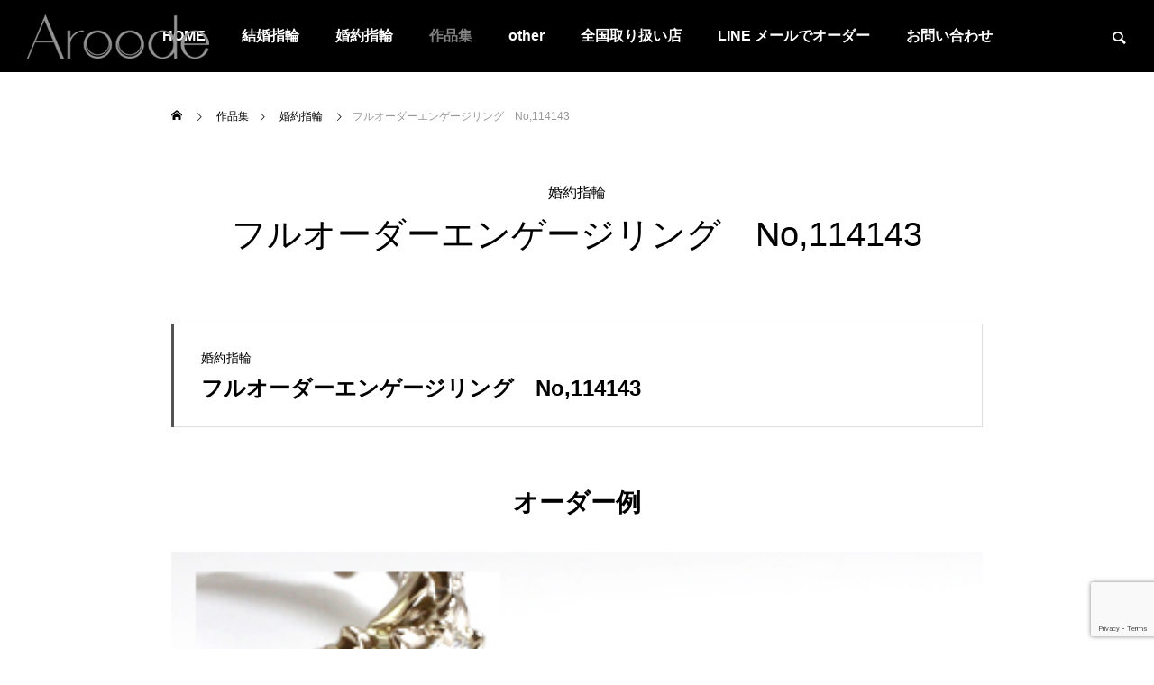

--- FILE ---
content_type: text/html; charset=UTF-8
request_url: https://s-art-j.com/collection/%E3%83%95%E3%83%AB%E3%82%AA%E3%83%BC%E3%83%80%E3%83%BC%E3%82%A8%E3%83%B3%E3%82%B2%E3%83%BC%E3%82%B8%E3%83%AA%E3%83%B3%E3%82%B0%E3%80%80no114143/
body_size: 7007
content:
<!DOCTYPE html>
<html class="pc" dir="ltr" lang="ja" prefix="og: https://ogp.me/ns#">
<head>
<meta charset="UTF-8">
<!--[if IE]><meta http-equiv="X-UA-Compatible" content="IE=edge"><![endif]-->
<meta name="viewport" content="width=device-width">

<meta name="description" content="アローデ（Aroode）は最新技術と伝統技法でおふたりの理想の結婚・婚約指輪をオーダーメイドでお作りいたします。アレルギー対応素材、チタン、ジルコニウムを使用し独自のカラーで、おふたりのストーリーを表現。全国の取扱店でご覧いただけます。オンラインオーダーやサンプルも貸出。">
<link rel="pingback" href="https://s-art-j.com/xmlrpc.php">
	<!-- All in One SEO 4.7.7 - aioseo.com -->
		<title>アローデ（Aroode）結婚指輪・婚約指輪オーダー作品例</title>
	<meta name="description" content="セミオーダーのカスタマイズ例やフルオーダーではネコや犬、植物などをモチーフにした指輪も。金属アレルギーの方も安心なチタン、ジルコニウムの作品例もご覧いただけます。" />
	<meta name="robots" content="max-image-preview:large" />
	<link rel="canonical" href="https://s-art-j.com/collection/%e3%83%95%e3%83%ab%e3%82%aa%e3%83%bc%e3%83%80%e3%83%bc%e3%82%a8%e3%83%b3%e3%82%b2%e3%83%bc%e3%82%b8%e3%83%aa%e3%83%b3%e3%82%b0%e3%80%80no114143/" />
	<meta name="generator" content="All in One SEO (AIOSEO) 4.7.7" />
		<meta property="og:locale" content="ja_JP" />
		<meta property="og:site_name" content="アローデ（Aroode）結婚指輪・婚約指輪オーダーメイド - アローデ（Aroode）は最新技術と伝統技法でおふたりの理想の結婚・婚約指輪をオーダーメイドでお作りいたします。アレルギー対応素材、チタン、ジルコニウムを使用し独自のカラーで、おふたりのストーリーを表現。全国の取扱店でご覧いただけます。オンラインオーダーやサンプルも貸出。" />
		<meta property="og:type" content="article" />
		<meta property="og:title" content="アローデ（Aroode）結婚指輪・婚約指輪オーダー作品例" />
		<meta property="og:description" content="セミオーダーのカスタマイズ例やフルオーダーではネコや犬、植物などをモチーフにした指輪も。金属アレルギーの方も安心なチタン、ジルコニウムの作品例もご覧いただけます。" />
		<meta property="og:url" content="https://s-art-j.com/collection/%e3%83%95%e3%83%ab%e3%82%aa%e3%83%bc%e3%83%80%e3%83%bc%e3%82%a8%e3%83%b3%e3%82%b2%e3%83%bc%e3%82%b8%e3%83%aa%e3%83%b3%e3%82%b0%e3%80%80no114143/" />
		<meta property="article:published_time" content="2023-02-27T08:05:49+00:00" />
		<meta property="article:modified_time" content="2023-03-07T02:45:25+00:00" />
		<meta property="article:publisher" content="https://www.facebook.com/Aroode.daikanyama/" />
		<meta name="twitter:card" content="summary_large_image" />
		<meta name="twitter:title" content="アローデ（Aroode）結婚指輪・婚約指輪オーダー作品例" />
		<meta name="twitter:description" content="セミオーダーのカスタマイズ例やフルオーダーではネコや犬、植物などをモチーフにした指輪も。金属アレルギーの方も安心なチタン、ジルコニウムの作品例もご覧いただけます。" />
		<script type="application/ld+json" class="aioseo-schema">{"@context":"https:\/\/schema.org","@graph":[{"@type":"BreadcrumbList","@id":"https:\/\/s-art-j.com\/collection\/%e3%83%95%e3%83%ab%e3%82%aa%e3%83%bc%e3%83%80%e3%83%bc%e3%82%a8%e3%83%b3%e3%82%b2%e3%83%bc%e3%82%b8%e3%83%aa%e3%83%b3%e3%82%b0%e3%80%80no114143\/#breadcrumblist","itemListElement":[{"@type":"ListItem","@id":"https:\/\/s-art-j.com\/#listItem","position":1,"name":"\u5bb6","item":"https:\/\/s-art-j.com\/","nextItem":{"@type":"ListItem","@id":"https:\/\/s-art-j.com\/collection\/%e3%83%95%e3%83%ab%e3%82%aa%e3%83%bc%e3%83%80%e3%83%bc%e3%82%a8%e3%83%b3%e3%82%b2%e3%83%bc%e3%82%b8%e3%83%aa%e3%83%b3%e3%82%b0%e3%80%80no114143\/#listItem","name":"\u30d5\u30eb\u30aa\u30fc\u30c0\u30fc\u30a8\u30f3\u30b2\u30fc\u30b8\u30ea\u30f3\u30b0\u3000No,114143"}},{"@type":"ListItem","@id":"https:\/\/s-art-j.com\/collection\/%e3%83%95%e3%83%ab%e3%82%aa%e3%83%bc%e3%83%80%e3%83%bc%e3%82%a8%e3%83%b3%e3%82%b2%e3%83%bc%e3%82%b8%e3%83%aa%e3%83%b3%e3%82%b0%e3%80%80no114143\/#listItem","position":2,"name":"\u30d5\u30eb\u30aa\u30fc\u30c0\u30fc\u30a8\u30f3\u30b2\u30fc\u30b8\u30ea\u30f3\u30b0\u3000No,114143","previousItem":{"@type":"ListItem","@id":"https:\/\/s-art-j.com\/#listItem","name":"\u5bb6"}}]},{"@type":"Organization","@id":"https:\/\/s-art-j.com\/#organization","name":"\u30a2\u30ed\u30fc\u30c7\uff08Aroode\uff09\u7d50\u5a5a\u6307\u8f2a\u30fb\u5a5a\u7d04\u6307\u8f2a\u30aa\u30fc\u30c0\u30fc\u30e1\u30a4\u30c9","description":"\u30a2\u30ed\u30fc\u30c7\uff08Aroode\uff09\u306f\u6700\u65b0\u6280\u8853\u3068\u4f1d\u7d71\u6280\u6cd5\u3067\u304a\u3075\u305f\u308a\u306e\u7406\u60f3\u306e\u7d50\u5a5a\u30fb\u5a5a\u7d04\u6307\u8f2a\u3092\u30aa\u30fc\u30c0\u30fc\u30e1\u30a4\u30c9\u3067\u304a\u4f5c\u308a\u3044\u305f\u3057\u307e\u3059\u3002\u30a2\u30ec\u30eb\u30ae\u30fc\u5bfe\u5fdc\u7d20\u6750\u3001\u30c1\u30bf\u30f3\u3001\u30b8\u30eb\u30b3\u30cb\u30a6\u30e0\u3092\u4f7f\u7528\u3057\u72ec\u81ea\u306e\u30ab\u30e9\u30fc\u3067\u3001\u304a\u3075\u305f\u308a\u306e\u30b9\u30c8\u30fc\u30ea\u30fc\u3092\u8868\u73fe\u3002\u5168\u56fd\u306e\u53d6\u6271\u5e97\u3067\u3054\u89a7\u3044\u305f\u3060\u3051\u307e\u3059\u3002\u30aa\u30f3\u30e9\u30a4\u30f3\u30aa\u30fc\u30c0\u30fc\u3084\u30b5\u30f3\u30d7\u30eb\u3082\u8cb8\u51fa\u3002","url":"https:\/\/s-art-j.com\/","sameAs":["https:\/\/www.facebook.com\/Aroode.daikanyama\/","https:\/\/www.instagram.com\/aroode_daikanyama\/","https:\/\/www.pinterest.jp\/aroode_daikanyama\/"]},{"@type":"WebPage","@id":"https:\/\/s-art-j.com\/collection\/%e3%83%95%e3%83%ab%e3%82%aa%e3%83%bc%e3%83%80%e3%83%bc%e3%82%a8%e3%83%b3%e3%82%b2%e3%83%bc%e3%82%b8%e3%83%aa%e3%83%b3%e3%82%b0%e3%80%80no114143\/#webpage","url":"https:\/\/s-art-j.com\/collection\/%e3%83%95%e3%83%ab%e3%82%aa%e3%83%bc%e3%83%80%e3%83%bc%e3%82%a8%e3%83%b3%e3%82%b2%e3%83%bc%e3%82%b8%e3%83%aa%e3%83%b3%e3%82%b0%e3%80%80no114143\/","name":"\u30a2\u30ed\u30fc\u30c7\uff08Aroode\uff09\u7d50\u5a5a\u6307\u8f2a\u30fb\u5a5a\u7d04\u6307\u8f2a\u30aa\u30fc\u30c0\u30fc\u4f5c\u54c1\u4f8b","description":"\u30bb\u30df\u30aa\u30fc\u30c0\u30fc\u306e\u30ab\u30b9\u30bf\u30de\u30a4\u30ba\u4f8b\u3084\u30d5\u30eb\u30aa\u30fc\u30c0\u30fc\u3067\u306f\u30cd\u30b3\u3084\u72ac\u3001\u690d\u7269\u306a\u3069\u3092\u30e2\u30c1\u30fc\u30d5\u306b\u3057\u305f\u6307\u8f2a\u3082\u3002\u91d1\u5c5e\u30a2\u30ec\u30eb\u30ae\u30fc\u306e\u65b9\u3082\u5b89\u5fc3\u306a\u30c1\u30bf\u30f3\u3001\u30b8\u30eb\u30b3\u30cb\u30a6\u30e0\u306e\u4f5c\u54c1\u4f8b\u3082\u3054\u89a7\u3044\u305f\u3060\u3051\u307e\u3059\u3002","inLanguage":"ja","isPartOf":{"@id":"https:\/\/s-art-j.com\/#website"},"breadcrumb":{"@id":"https:\/\/s-art-j.com\/collection\/%e3%83%95%e3%83%ab%e3%82%aa%e3%83%bc%e3%83%80%e3%83%bc%e3%82%a8%e3%83%b3%e3%82%b2%e3%83%bc%e3%82%b8%e3%83%aa%e3%83%b3%e3%82%b0%e3%80%80no114143\/#breadcrumblist"},"image":{"@type":"ImageObject","url":"https:\/\/s-art-j.com\/wp-content\/uploads\/2023\/02\/5-K18WG-l_e1141431.jpg","@id":"https:\/\/s-art-j.com\/collection\/%e3%83%95%e3%83%ab%e3%82%aa%e3%83%bc%e3%83%80%e3%83%bc%e3%82%a8%e3%83%b3%e3%82%b2%e3%83%bc%e3%82%b8%e3%83%aa%e3%83%b3%e3%82%b0%e3%80%80no114143\/#mainImage","width":400,"height":300},"primaryImageOfPage":{"@id":"https:\/\/s-art-j.com\/collection\/%e3%83%95%e3%83%ab%e3%82%aa%e3%83%bc%e3%83%80%e3%83%bc%e3%82%a8%e3%83%b3%e3%82%b2%e3%83%bc%e3%82%b8%e3%83%aa%e3%83%b3%e3%82%b0%e3%80%80no114143\/#mainImage"},"datePublished":"2023-02-27T08:05:49+09:00","dateModified":"2023-03-07T02:45:25+09:00"},{"@type":"WebSite","@id":"https:\/\/s-art-j.com\/#website","url":"https:\/\/s-art-j.com\/","name":"\u30a2\u30ed\u30fc\u30c7\uff08Aroode\uff09\u7d50\u5a5a\u6307\u8f2a\u30fb\u5a5a\u7d04\u6307\u8f2a\u30aa\u30fc\u30c0\u30fc\u30e1\u30a4\u30c9","description":"\u30a2\u30ed\u30fc\u30c7\uff08Aroode\uff09\u306f\u6700\u65b0\u6280\u8853\u3068\u4f1d\u7d71\u6280\u6cd5\u3067\u304a\u3075\u305f\u308a\u306e\u7406\u60f3\u306e\u7d50\u5a5a\u30fb\u5a5a\u7d04\u6307\u8f2a\u3092\u30aa\u30fc\u30c0\u30fc\u30e1\u30a4\u30c9\u3067\u304a\u4f5c\u308a\u3044\u305f\u3057\u307e\u3059\u3002\u30a2\u30ec\u30eb\u30ae\u30fc\u5bfe\u5fdc\u7d20\u6750\u3001\u30c1\u30bf\u30f3\u3001\u30b8\u30eb\u30b3\u30cb\u30a6\u30e0\u3092\u4f7f\u7528\u3057\u72ec\u81ea\u306e\u30ab\u30e9\u30fc\u3067\u3001\u304a\u3075\u305f\u308a\u306e\u30b9\u30c8\u30fc\u30ea\u30fc\u3092\u8868\u73fe\u3002\u5168\u56fd\u306e\u53d6\u6271\u5e97\u3067\u3054\u89a7\u3044\u305f\u3060\u3051\u307e\u3059\u3002\u30aa\u30f3\u30e9\u30a4\u30f3\u30aa\u30fc\u30c0\u30fc\u3084\u30b5\u30f3\u30d7\u30eb\u3082\u8cb8\u51fa\u3002","inLanguage":"ja","publisher":{"@id":"https:\/\/s-art-j.com\/#organization"}}]}</script>
		<!-- All in One SEO -->

<link rel="alternate" type="application/rss+xml" title="アローデ（Aroode）結婚指輪・婚約指輪オーダーメイド &raquo; フィード" href="https://s-art-j.com/feed/" />
<link rel="alternate" type="application/rss+xml" title="アローデ（Aroode）結婚指輪・婚約指輪オーダーメイド &raquo; コメントフィード" href="https://s-art-j.com/comments/feed/" />
<link rel="stylesheet" href="https://s-art-j.com/wp-content/cache/tcd/common.css" type="text/css" media="all">
<script type="text/javascript" src="https://s-art-j.com/wp-includes/js/jquery/jquery.min.js?ver=3.7.1" id="jquery-core-js"></script>
<script type="text/javascript" src="https://s-art-j.com/wp-includes/js/jquery/jquery-migrate.min.js?ver=3.4.1" id="jquery-migrate-js"></script>
<link rel="https://api.w.org/" href="https://s-art-j.com/wp-json/" /><link rel='shortlink' href='https://s-art-j.com/?p=5772' />
<link rel="alternate" title="oEmbed (JSON)" type="application/json+oembed" href="https://s-art-j.com/wp-json/oembed/1.0/embed?url=https%3A%2F%2Fs-art-j.com%2Fcollection%2F%25e3%2583%2595%25e3%2583%25ab%25e3%2582%25aa%25e3%2583%25bc%25e3%2583%2580%25e3%2583%25bc%25e3%2582%25a8%25e3%2583%25b3%25e3%2582%25b2%25e3%2583%25bc%25e3%2582%25b8%25e3%2583%25aa%25e3%2583%25b3%25e3%2582%25b0%25e3%2580%2580no114143%2F" />
<link rel="alternate" title="oEmbed (XML)" type="text/xml+oembed" href="https://s-art-j.com/wp-json/oembed/1.0/embed?url=https%3A%2F%2Fs-art-j.com%2Fcollection%2F%25e3%2583%2595%25e3%2583%25ab%25e3%2582%25aa%25e3%2583%25bc%25e3%2583%2580%25e3%2583%25bc%25e3%2582%25a8%25e3%2583%25b3%25e3%2582%25b2%25e3%2583%25bc%25e3%2582%25b8%25e3%2583%25aa%25e3%2583%25b3%25e3%2582%25b0%25e3%2580%2580no114143%2F&#038;format=xml" />

<link rel="stylesheet" media="screen and (max-width:1201px)" href="https://s-art-j.com/wp-content/themes/falcon_tcd089/css/footer-bar.css?ver=2.7.1">

<script src="https://s-art-j.com/wp-content/themes/falcon_tcd089/js/jquery.easing.1.4.js?ver=2.7.1"></script>
<script src="https://s-art-j.com/wp-content/themes/falcon_tcd089/js/jscript.js?ver=2.7.1"></script>
<script src="https://s-art-j.com/wp-content/themes/falcon_tcd089/js/tcd_cookie.js?ver=2.7.1"></script>
<script src="https://s-art-j.com/wp-content/themes/falcon_tcd089/js/comment.js?ver=2.7.1"></script>
<script src="https://s-art-j.com/wp-content/themes/falcon_tcd089/js/parallax.js?ver=2.7.1"></script>

<script src="https://s-art-j.com/wp-content/themes/falcon_tcd089/js/simplebar.min.js?ver=2.7.1"></script>


<script src="https://s-art-j.com/wp-content/themes/falcon_tcd089/js/header_fix.js?ver=2.7.1"></script>

<script type="text/javascript">jQuery(document).ready(function($){if($.cookie('close_header_message')=='on'){$('#header_message').hide();}
$('#close_header_message').click(function(){$('#header_message').hide();$.cookie('close_header_message','on',{path:'/'});});});</script>

<style>#showroom_title_area .title{font-size:38px}#showroom_title_area_bottom .title,#showroom_title_area_bottom .price{font-size:24px}@media screen and (max-width:750px){#showroom_title_area .title{font-size:20px}#showroom_title_area_bottom .title,#showroom_title_area_bottom .price{font-size:18px}}</style>
<script type="text/javascript">jQuery(function($){var $galleryCarousel=$('#showroom_carousel');if($('#showroom_carousel').length){var calcSpaceBetween=function(){var spaceBetween;var winWidth=window.innerWidth||$(window).innerWidth();if(winWidth<321){spaceBetween=64;}else if(winWidth>950){spaceBetween=200;}else{spaceBetween=Math.round((((winWidth-320)/(950-320))*(200-64))*100)/100+64;}
return spaceBetween;};var itemCount=$galleryCarousel.find('.swiper-slide').length;var swiper=new Swiper('#showroom_carousel',{autoplay:{delay:3000},loop:true,centeredSlides:true,slidesPerView:'auto',spaceBetween:calcSpaceBetween(),speed:1200,effect:'coverflow',coverflowEffect:{depth:400,modifier:1,rotate:0,scale:1,slideShadows:false,stretch:0},grabCursor:itemCount>1,allowTouchMove:itemCount>1,on:{afterInit:function(){if(itemCount===1){$galleryCarousel.find('.swiper-slide.swiper-slide-duplicate').css('opacity',0);$('#showroom_carousel_wrap .slide-num').hide();return;}
$('#showroom_carousel_wrap .slide-num .current_num').text(this.realIndex<9?'0'+(this.realIndex+1):this.realIndex+1);$('#showroom_carousel_wrap .slide-num .total_num').text(itemCount<10?'0'+itemCount:itemCount);$galleryCarousel.on('click','.swiper-slide-prev',function(event){event.preventDefault();swiper.slidePrev();}).on('click','.swiper-slide-next',function(event){event.preventDefault();swiper.slideNext();}).on('mouseover','.swiper-slide',function(event){swiper.autoplay.stop();}).on('mouseout','.swiper-slide',function(event){swiper.autoplay.start();});},slideChange:function(){$('#showroom_carousel_wrap .slide-num .current_num').text(this.realIndex<9?'0'+(this.realIndex+1):this.realIndex+1);},beforeResize:function(){this.params.spaceBetween=calcSpaceBetween();}}});}
var $galleryMain=$('#showroom_gallery');if($galleryMain.length){var $galleryNav=$('#showroom_gallery_nav');var galleryCount=$galleryNav.children().length;var gallerySpeed=700;var owlMain,owlNav;$galleryMain.addClass('owl-carousel').on('initialized.owl.carousel',function(event){owlMain=event.relatedTarget;owlMain.duration=function(){return gallerySpeed;}}).owlCarousel({autoplay:galleryCount>1,autoplayTimeout:5000,autoplaySpeed:gallerySpeed,autoplayHoverPause:true,dots:false,items:1,loop:false,nav:false,rewind:true,slideTransition:'ease-out',touchDrag:false,mouseDrag:false}).on('changed.owl.carousel',function(event){var current;if(owlMain.settings.loop){var count=event.item.count-1;current=Math.round(event.item.index-(event.item.count/2)-0.5);if(current<0){current=count;}else if(current>count){current=0;}}else{current=event.item.index;}
$galleryNav.find('.owl-item.current').removeClass('current');var $navCurrentItem=$galleryNav.find('.owl-item:not(.cloned)').eq(current).addClass('current');if(!$navCurrentItem.hasClass('active')||$navCurrentItem.position().left>owlNav._width){$galleryNav.trigger('to.owl.carousel',[current,gallerySpeed,true]);}});$galleryNav.addClass('owl-carousel').on('initialized.owl.carousel',function(event){owlNav=event.relatedTarget;owlNav.duration=function(){return gallerySpeed;}
$galleryNav.find('.owl-item').eq(owlNav.current()).addClass('current');}).owlCarousel({autoplay:false,center:false,dots:false,loop:false,nav:false,slideTransition:'ease-out',responsive:{0:{items:3,margin:5,touchDrag:galleryCount>3,mouseDrag:galleryCount>3},551:{items:4,margin:10,touchDrag:galleryCount>4,mouseDrag:galleryCount>4},951:{items:6,margin:10,touchDrag:galleryCount>6,mouseDrag:galleryCount>6}}}).on('click','.owl-item',function(event){event.preventDefault();$galleryMain.trigger('to.owl.carousel',[$(this).index(),gallerySpeed]);}).on("dragged.owl.carousel",function(event){if(!$galleryNav.find('.owl-item.current').hasClass('active')){$galleryMain.trigger('to.owl.carousel',[event.item.index,gallerySpeed]);}}).on('mouseover',function(event){$galleryMain.trigger('stop.owl.autoplay');}).on('mouseout',function(event){$galleryMain.trigger('play.owl.autoplay');});}});</script>
<script type="text/javascript">jQuery(function($){if($('.megamenu_a .slider').length){$('.megamenu_a .slider').addClass('owl-carousel').owlCarousel({autoplay:true,autoplayHoverPause:true,autoplayTimeout:5000,autoplaySpeed:700,dots:false,items:4,loop:true,nav:true,navText:['&#xe90f','&#xe910']});}});</script>

<link rel="icon" href="https://s-art-j.com/wp-content/uploads/2023/09/cropped-1-01-32x32.png" sizes="32x32" />
<link rel="icon" href="https://s-art-j.com/wp-content/uploads/2023/09/cropped-1-01-192x192.png" sizes="192x192" />
<link rel="apple-touch-icon" href="https://s-art-j.com/wp-content/uploads/2023/09/cropped-1-01-180x180.png" />
<meta name="msapplication-TileImage" content="https://s-art-j.com/wp-content/uploads/2023/09/cropped-1-01-270x270.png" />
</head>
<body id="body" class="showroom-template-default single single-showroom postid-5772 wp-embed-responsive use_header_fix use_mobile_header_fix">


 
 
 <header id="header">
    <div id="header_logo">
   <p class="logo">
 <a href="https://s-art-j.com/" title="アローデ（Aroode）結婚指輪・婚約指輪オーダーメイド">
    <img class="logo_image pc" src="https://s-art-j.com/wp-content/uploads/2022/07/Aroode-400.png?1768800706" alt="アローデ（Aroode）結婚指輪・婚約指輪オーダーメイド" title="アローデ（Aroode）結婚指輪・婚約指輪オーダーメイド" width="200" height="49" />
  <img class="logo_image mobile" src="https://s-art-j.com/wp-content/uploads/2022/07/Aroode-top200.png?1768800706" alt="アローデ（Aroode）結婚指輪・婚約指輪オーダーメイド" title="アローデ（Aroode）結婚指輪・婚約指輪オーダーメイド" width="100" height="25" />   </a>
</p>

  </div>
    <div id="header_search">
   <div id="header_search_button"></div>
   <form role="search" method="get" id="header_searchform" action="https://s-art-j.com">
    <div class="input_area"><input type="text" value="" id="header_search_input" name="s" autocomplete="off"></div>
    <div class="button"><label for="header_search_button"></label><input type="submit" id="header_search_button" value=""></div>
   </form>
  </div>
      <a id="global_menu_button" href="#"><span></span><span></span><span></span></a>
  <nav id="global_menu">
   <ul id="menu-aroode-menu" class="menu"><li id="menu-item-5584" class="menu-item menu-item-type-custom menu-item-object-custom menu-item-home menu-item-5584 "><a href="https://s-art-j.com/">HOME</a></li>
<li id="menu-item-5582" class="menu-item menu-item-type-custom menu-item-object-custom menu-item-home menu-item-has-children menu-item-5582 "><a href="https://s-art-j.com/">結婚指輪</a>
<ul class="sub-menu">
	<li id="menu-item-5571" class="menu-item menu-item-type-post_type menu-item-object-page menu-item-5571 "><a href="https://s-art-j.com/mr-semiorder/">結婚指輪セミオーダー</a></li>
	<li id="menu-item-5570" class="menu-item menu-item-type-post_type menu-item-object-page menu-item-5570 "><a href="https://s-art-j.com/mr-fullorder/">結婚指輪フルオーダー</a></li>
</ul>
</li>
<li id="menu-item-5567" class="menu-item menu-item-type-post_type menu-item-object-page menu-item-5567 "><a href="https://s-art-j.com/engage/">婚約指輪</a></li>
<li id="menu-item-5581" class="menu-item menu-item-type-custom menu-item-object-custom menu-item-has-children menu-item-5581 current-menu-item"><a href="https://s-art-j.com/collection/">作品集</a>
<ul class="sub-menu">
	<li id="menu-item-5574" class="menu-item menu-item-type-taxonomy menu-item-object-showroom_category menu-item-5574 "><a href="https://s-art-j.com/collection_category/mr-sor/">セミオーダー</a></li>
	<li id="menu-item-5573" class="menu-item menu-item-type-taxonomy menu-item-object-showroom_category menu-item-5573 "><a href="https://s-art-j.com/collection_category/mr-for1/">オーダー貴金属</a></li>
	<li id="menu-item-5575" class="menu-item menu-item-type-taxonomy menu-item-object-showroom_category menu-item-5575 "><a href="https://s-art-j.com/collection_category/mr-for2/">オーダー Zr・Ti</a></li>
	<li id="menu-item-5580" class="menu-item menu-item-type-taxonomy menu-item-object-showroom_category menu-item-5580 "><a href="https://s-art-j.com/collection_category/er-1/">婚約指輪</a></li>
</ul>
</li>
<li id="menu-item-5583" class="menu-item menu-item-type-custom menu-item-object-custom menu-item-home menu-item-has-children menu-item-5583 "><a href="https://s-art-j.com/">other</a>
<ul class="sub-menu">
	<li id="menu-item-5569" class="menu-item menu-item-type-post_type menu-item-object-page menu-item-5569 "><a href="https://s-art-j.com/allergie/">金属アレルギー対応　結婚指輪　婚約指輪</a></li>
	<li id="menu-item-5576" class="menu-item menu-item-type-post_type menu-item-object-page menu-item-5576 "><a href="https://s-art-j.com/black-mr/">黒い結婚指輪　ブラックマリッジリング</a></li>
	<li id="menu-item-5634" class="menu-item menu-item-type-post_type menu-item-object-page menu-item-5634 "><a href="https://s-art-j.com/material/">マテリアル</a></li>
	<li id="menu-item-5566" class="menu-item menu-item-type-post_type menu-item-object-page menu-item-5566 "><a href="https://s-art-j.com/kakaku/">オーダーメイド結婚指輪　価格例と計算方法</a></li>
	<li id="menu-item-5622" class="menu-item menu-item-type-post_type menu-item-object-page menu-item-5622 "><a href="https://s-art-j.com/style2023/">デザインスタイル</a></li>
	<li id="menu-item-6730" class="menu-item menu-item-type-post_type menu-item-object-page menu-item-6730 "><a href="https://s-art-j.com/dif/">婚約指輪（エンゲージリング）と結婚指輪（マリッジリング）の違いは？</a></li>
	<li id="menu-item-7594" class="menu-item menu-item-type-custom menu-item-object-custom menu-item-7594 "><a href="https://s-art-j.com/aroode-baby-ring/">ベビーリング</a></li>
	<li id="menu-item-7816" class="menu-item menu-item-type-post_type menu-item-object-page menu-item-7816 "><a href="https://s-art-j.com/aroode-jewelry/">Aroode　ジュエリーコレクション</a></li>
</ul>
</li>
<li id="menu-item-5568" class="menu-item menu-item-type-post_type menu-item-object-page menu-item-5568 "><a href="https://s-art-j.com/shopinfo/">全国取り扱い店</a></li>
<li id="menu-item-5606" class="menu-item menu-item-type-post_type menu-item-object-page menu-item-5606 "><a href="https://s-art-j.com/ordre-style2/">LINE メールでオーダー</a></li>
<li id="menu-item-6278" class="menu-item menu-item-type-post_type menu-item-object-page menu-item-6278 "><a href="https://s-art-j.com/%e3%81%8a%e5%95%8f%e3%81%84%e5%90%88%e3%82%8f%e3%81%9b/">お問い合わせ</a></li>
</ul>  </nav>
     </header>

 
<div id="container" >

 
<div id="showroom_single">

 <div id="bread_crumb">
 <ul class="clearfix" itemscope itemtype="http://schema.org/BreadcrumbList">
  <li itemprop="itemListElement" itemscope itemtype="http://schema.org/ListItem" class="home"><a itemprop="item" href="https://s-art-j.com/"><span itemprop="name">ホーム</span></a><meta itemprop="position" content="1"></li>
 <li itemprop="itemListElement" itemscope itemtype="http://schema.org/ListItem"><a itemprop="item" href="https://s-art-j.com/collection/"><span itemprop="name">作品集</span></a><meta itemprop="position" content="2"></li>
            <li class="category" itemprop="itemListElement" itemscope itemtype="https://schema.org/ListItem">
              <a itemprop="item" href="https://s-art-j.com/collection_category/er-1/"><span itemprop="name">婚約指輪</span></a>
              <meta itemprop="position" content="3">
      </li>
            <li class="last" itemprop="itemListElement" itemscope itemtype="https://schema.org/ListItem"><span itemprop="name">フルオーダーエンゲージリング　No,114143</span><meta itemprop="position" content="4"></li>
       </ul>
</div>

 
  <div id="showroom_title_area">
        <li class="category">
      <a class="category_item" href="https://s-art-j.com/collection_category/er-1/">婚約指輪</a>
           </li>
      <h1 class="title rich_font entry-title"><span>フルオーダーエンゲージリング　No,114143</span></h1>
 </div>

 
 <article id="article">

    <div id="showroom_title_area_bottom" class="rich_font_type2">
   <div class="item">
            <li class="category">
      <a class="item" href="https://s-art-j.com/collection_category/er-1/">婚約指輪</a>
           </li>
          <h2 class="title"><span>フルオーダーエンゲージリング　No,114143</span></h2>
   </div>
   <div class="item">
           </div>
  </div>

    <div class="post_content clearfix">
     </div>

    <div id="showroom_gallery_wrap">
   <h3 class="headline">オーダー例</h3>
   <div id="showroom_gallery">
        <div class="item" style="background:url(https://s-art-j.com/wp-content/uploads/2023/02/5-K18WG-l_e1141431.jpg) no-repeat center top; background-size:cover;">
         </div>
       </div>
      <div id="showroom_gallery_nav">
        <div class="item">
     <div class="image" style="background:url(https://s-art-j.com/wp-content/uploads/2023/02/5-K18WG-l_e1141431-284x176.jpg) no-repeat center top; background-size:cover;"></div>
    </div>
       </div>
      <p class="desc">K18WG ダイヤモンド<br />
<br />
彼女が大好きなお花 「つつじ」 をテーマの技巧を凝らした作品です。<br />
ダイヤはつつじの石座に留まり、 つつじの技と葉、と蕾、そしておふたりのイニシャルが全周にデザインされています。</p>
     </div>
  
  
 </article><!-- END #article -->

 
 
</div><!-- END #showroom_single -->


 
  <div id="footer_banner">
    <div class="item">
   <a class="link animate_background" href="https://s-art-j.com/collection/">
    <div class="image_wrap">
     <div class="image" style="background:url(https://s-art-j.com/wp-content/uploads/2023/04/IMG_3450-2.jpg) no-repeat center center; background-size:cover;"></div>
    </div>
    <div class="title_area">
     <div class="title_area_inner">
      <h3 class="title rich_font_type2">作品集</h3>
           </div>
    </div>
   </a>
  </div>
    <div class="item">
   <a class="link animate_background" href="https://s-art-j.com/shopinfo/">
    <div class="image_wrap">
     <div class="image" style="background:url(https://s-art-j.com/wp-content/uploads/2023/04/omotesando.jpg) no-repeat center center; background-size:cover;"></div>
    </div>
    <div class="title_area">
     <div class="title_area_inner">
      <h3 class="title rich_font_type2">全国取扱い店舗</h3>
           </div>
    </div>
   </a>
  </div>
   </div><!-- END #footer_banner -->
 
 
 <footer id="footer">

  
    <div id="footer_top">
            <ul id="footer_sns" class="sns_button_list clearfix color_type2">
    <li class="insta"><a href="https://www.instagram.com/aroode_daikanyama/" rel="nofollow noopener" target="_blank" title="Instagram"><span>Instagram</span></a></li>        <li class="facebook"><a href="https://www.facebook.com/Aroode.daikanyama/" rel="nofollow noopener" target="_blank" title="Facebook"><span>Facebook</span></a></li>        <li class="pinterest"><a href="https://www.pinterest.jp/aroodedaikanyama/" rel="nofollow noopener" target="_blank" title="Pinterest"><span>Pinterest</span></a></li>            <li class="rss"><a href="https://s-art-j.com/feed/" rel="nofollow noopener" target="_blank" title="RSS"><span>RSS</span></a></li>   </ul>
     </div><!-- END #footer_top -->
  
    <div id="footer_menu">
   <ul id="menu-aroode-menu-1" class="menu"><li class="menu-item menu-item-type-custom menu-item-object-custom menu-item-home menu-item-5584 "><a href="https://s-art-j.com/">HOME</a></li>
<li class="menu-item menu-item-type-custom menu-item-object-custom menu-item-home menu-item-5582 "><a href="https://s-art-j.com/">結婚指輪</a></li>
<li class="menu-item menu-item-type-post_type menu-item-object-page menu-item-5567 "><a href="https://s-art-j.com/engage/">婚約指輪</a></li>
<li class="menu-item menu-item-type-custom menu-item-object-custom menu-item-5581 current-menu-item"><a href="https://s-art-j.com/collection/">作品集</a></li>
<li class="menu-item menu-item-type-custom menu-item-object-custom menu-item-home menu-item-5583 "><a href="https://s-art-j.com/">other</a></li>
<li class="menu-item menu-item-type-post_type menu-item-object-page menu-item-5568 "><a href="https://s-art-j.com/shopinfo/">全国取り扱い店</a></li>
<li class="menu-item menu-item-type-post_type menu-item-object-page menu-item-5606 "><a href="https://s-art-j.com/ordre-style2/">LINE メールでオーダー</a></li>
<li class="menu-item menu-item-type-post_type menu-item-object-page menu-item-6278 "><a href="https://s-art-j.com/%e3%81%8a%e5%95%8f%e3%81%84%e5%90%88%e3%82%8f%e3%81%9b/">お問い合わせ</a></li>
</ul>  </div>
  
  
    <p id="copyright">Copyright © 2023　Aroode All Rights Reserved.</p>

 </footer>

 <div id="return_top">
  <a href="#body"><span>TOP</span></a>
 </div>

 
</div><!-- #container -->


<div id="drawer_menu">
 <nav>
  <ul id="mobile_menu" class="menu"><li class="menu-item menu-item-type-custom menu-item-object-custom menu-item-home menu-item-5584 "><a href="https://s-art-j.com/">HOME</a></li>
<li class="menu-item menu-item-type-custom menu-item-object-custom menu-item-home menu-item-has-children menu-item-5582 "><a href="https://s-art-j.com/">結婚指輪</a>
<ul class="sub-menu">
	<li class="menu-item menu-item-type-post_type menu-item-object-page menu-item-5571 "><a href="https://s-art-j.com/mr-semiorder/">結婚指輪セミオーダー</a></li>
	<li class="menu-item menu-item-type-post_type menu-item-object-page menu-item-5570 "><a href="https://s-art-j.com/mr-fullorder/">結婚指輪フルオーダー</a></li>
</ul>
</li>
<li class="menu-item menu-item-type-post_type menu-item-object-page menu-item-5567 "><a href="https://s-art-j.com/engage/">婚約指輪</a></li>
<li class="menu-item menu-item-type-custom menu-item-object-custom menu-item-has-children menu-item-5581 current-menu-item"><a href="https://s-art-j.com/collection/">作品集</a>
<ul class="sub-menu">
	<li class="menu-item menu-item-type-taxonomy menu-item-object-showroom_category menu-item-5574 "><a href="https://s-art-j.com/collection_category/mr-sor/">セミオーダー</a></li>
	<li class="menu-item menu-item-type-taxonomy menu-item-object-showroom_category menu-item-5573 "><a href="https://s-art-j.com/collection_category/mr-for1/">オーダー貴金属</a></li>
	<li class="menu-item menu-item-type-taxonomy menu-item-object-showroom_category menu-item-5575 "><a href="https://s-art-j.com/collection_category/mr-for2/">オーダー Zr・Ti</a></li>
	<li class="menu-item menu-item-type-taxonomy menu-item-object-showroom_category menu-item-5580 "><a href="https://s-art-j.com/collection_category/er-1/">婚約指輪</a></li>
</ul>
</li>
<li class="menu-item menu-item-type-custom menu-item-object-custom menu-item-home menu-item-has-children menu-item-5583 "><a href="https://s-art-j.com/">other</a>
<ul class="sub-menu">
	<li class="menu-item menu-item-type-post_type menu-item-object-page menu-item-5569 "><a href="https://s-art-j.com/allergie/">金属アレルギー対応　結婚指輪　婚約指輪</a></li>
	<li class="menu-item menu-item-type-post_type menu-item-object-page menu-item-5576 "><a href="https://s-art-j.com/black-mr/">黒い結婚指輪　ブラックマリッジリング</a></li>
	<li class="menu-item menu-item-type-post_type menu-item-object-page menu-item-5634 "><a href="https://s-art-j.com/material/">マテリアル</a></li>
	<li class="menu-item menu-item-type-post_type menu-item-object-page menu-item-5566 "><a href="https://s-art-j.com/kakaku/">オーダーメイド結婚指輪　価格例と計算方法</a></li>
	<li class="menu-item menu-item-type-post_type menu-item-object-page menu-item-5622 "><a href="https://s-art-j.com/style2023/">デザインスタイル</a></li>
	<li class="menu-item menu-item-type-post_type menu-item-object-page menu-item-6730 "><a href="https://s-art-j.com/dif/">婚約指輪（エンゲージリング）と結婚指輪（マリッジリング）の違いは？</a></li>
	<li class="menu-item menu-item-type-custom menu-item-object-custom menu-item-7594 "><a href="https://s-art-j.com/aroode-baby-ring/">ベビーリング</a></li>
	<li class="menu-item menu-item-type-post_type menu-item-object-page menu-item-7816 "><a href="https://s-art-j.com/aroode-jewelry/">Aroode　ジュエリーコレクション</a></li>
</ul>
</li>
<li class="menu-item menu-item-type-post_type menu-item-object-page menu-item-5568 "><a href="https://s-art-j.com/shopinfo/">全国取り扱い店</a></li>
<li class="menu-item menu-item-type-post_type menu-item-object-page menu-item-5606 "><a href="https://s-art-j.com/ordre-style2/">LINE メールでオーダー</a></li>
<li class="menu-item menu-item-type-post_type menu-item-object-page menu-item-6278 "><a href="https://s-art-j.com/%e3%81%8a%e5%95%8f%e3%81%84%e5%90%88%e3%82%8f%e3%81%9b/">お問い合わせ</a></li>
</ul> </nav>
  <div id="footer_search">
  <form role="search" method="get" id="footer_searchform" action="https://s-art-j.com">
   <div class="input_area"><input type="text" value="" id="footer_search_input" name="s" autocomplete="off"></div>
   <div class="button"><label for="footer_search_button"></label><input type="submit" id="footer_search_button" value=""></div>
  </form>
 </div>
  <div id="mobile_banner">
   </div><!-- END #footer_mobile_banner -->
</div>

<script>jQuery(document).ready(function($){$("#page_header .bg_image").addClass('animate');$("#page_header .animate_item").each(function(i){$(this).delay(i*700).queue(function(next){$(this).addClass('animate');next();});});if($('#page_header .animation_type2').length){setTimeout(function(){$("#page_header .animation_type2 span").each(function(i){$(this).delay(i*50).queue(function(next){$(this).addClass('animate');next();});});},500);};});jQuery(window).on('scroll load',function(i){var scTop=jQuery(this).scrollTop();var scBottom=scTop+jQuery(this).height();jQuery('.inview').each(function(i){var thisPos=jQuery(this).offset().top+100;if(thisPos<scBottom){jQuery(this).addClass('animate');}});jQuery('.inview_group').each(function(i){var thisPos=jQuery(this).offset().top+100;if(thisPos<scBottom){jQuery(".animate_item",this).each(function(i){jQuery(this).delay(i*300).queue(function(next){jQuery(this).addClass('animate');next();});});}});});</script>


<script type="text/javascript" src="https://s-art-j.com/wp-includes/js/comment-reply.min.js?ver=6.7.4" id="comment-reply-js" async="async" data-wp-strategy="async"></script>
<script type="text/javascript" src="https://s-art-j.com/wp-includes/js/dist/hooks.min.js?ver=4d63a3d491d11ffd8ac6" id="wp-hooks-js"></script>
<script type="text/javascript" src="https://s-art-j.com/wp-includes/js/dist/i18n.min.js?ver=5e580eb46a90c2b997e6" id="wp-i18n-js"></script>
<script type="text/javascript" id="wp-i18n-js-after">wp.i18n.setLocaleData({'text direction\u0004ltr':['ltr']});</script>
<script type="text/javascript" src="https://s-art-j.com/wp-content/plugins/contact-form-7/includes/swv/js/index.js?ver=6.0.1" id="swv-js"></script>
<script type="text/javascript" id="contact-form-7-js-translations">(function(domain,translations){var localeData=translations.locale_data[domain]||translations.locale_data.messages;localeData[""].domain=domain;wp.i18n.setLocaleData(localeData,domain);})("contact-form-7",{"translation-revision-date":"2024-11-05 02:21:01+0000","generator":"GlotPress\/4.0.1","domain":"messages","locale_data":{"messages":{"":{"domain":"messages","plural-forms":"nplurals=1; plural=0;","lang":"ja_JP"},"This contact form is placed in the wrong place.":["\u3053\u306e\u30b3\u30f3\u30bf\u30af\u30c8\u30d5\u30a9\u30fc\u30e0\u306f\u9593\u9055\u3063\u305f\u4f4d\u7f6e\u306b\u7f6e\u304b\u308c\u3066\u3044\u307e\u3059\u3002"],"Error:":["\u30a8\u30e9\u30fc:"]}},"comment":{"reference":"includes\/js\/index.js"}});</script>
<script type="text/javascript" id="contact-form-7-js-before">var wpcf7={"api":{"root":"https:\/\/s-art-j.com\/wp-json\/","namespace":"contact-form-7\/v1"}};</script>
<script type="text/javascript" src="https://s-art-j.com/wp-content/plugins/contact-form-7/includes/js/index.js?ver=6.0.1" id="contact-form-7-js"></script>
<script type="text/javascript" src="https://s-art-j.com/wp-content/themes/falcon_tcd089/js/owl.carousel.min.js?ver=2.3.4" id="owl-carousel-js"></script>
<script type="text/javascript" src="https://www.google.com/recaptcha/api.js?render=6LdkGQ0pAAAAAItbvPH28OE-NH7BnqvjaypHA4jF&amp;ver=3.0" id="google-recaptcha-js"></script>
<script type="text/javascript" src="https://s-art-j.com/wp-includes/js/dist/vendor/wp-polyfill.min.js?ver=3.15.0" id="wp-polyfill-js"></script>
<script type="text/javascript" id="wpcf7-recaptcha-js-before">var wpcf7_recaptcha={"sitekey":"6LdkGQ0pAAAAAItbvPH28OE-NH7BnqvjaypHA4jF","actions":{"homepage":"homepage","contactform":"contactform"}};</script>
<script type="text/javascript" src="https://s-art-j.com/wp-content/plugins/contact-form-7/modules/recaptcha/index.js?ver=6.0.1" id="wpcf7-recaptcha-js"></script>
</body>
</html>
<!-- Compressed by TCD -->

--- FILE ---
content_type: text/html; charset=utf-8
request_url: https://www.google.com/recaptcha/api2/anchor?ar=1&k=6LdkGQ0pAAAAAItbvPH28OE-NH7BnqvjaypHA4jF&co=aHR0cHM6Ly9zLWFydC1qLmNvbTo0NDM.&hl=en&v=PoyoqOPhxBO7pBk68S4YbpHZ&size=invisible&anchor-ms=20000&execute-ms=30000&cb=efyyh24903pk
body_size: 49004
content:
<!DOCTYPE HTML><html dir="ltr" lang="en"><head><meta http-equiv="Content-Type" content="text/html; charset=UTF-8">
<meta http-equiv="X-UA-Compatible" content="IE=edge">
<title>reCAPTCHA</title>
<style type="text/css">
/* cyrillic-ext */
@font-face {
  font-family: 'Roboto';
  font-style: normal;
  font-weight: 400;
  font-stretch: 100%;
  src: url(//fonts.gstatic.com/s/roboto/v48/KFO7CnqEu92Fr1ME7kSn66aGLdTylUAMa3GUBHMdazTgWw.woff2) format('woff2');
  unicode-range: U+0460-052F, U+1C80-1C8A, U+20B4, U+2DE0-2DFF, U+A640-A69F, U+FE2E-FE2F;
}
/* cyrillic */
@font-face {
  font-family: 'Roboto';
  font-style: normal;
  font-weight: 400;
  font-stretch: 100%;
  src: url(//fonts.gstatic.com/s/roboto/v48/KFO7CnqEu92Fr1ME7kSn66aGLdTylUAMa3iUBHMdazTgWw.woff2) format('woff2');
  unicode-range: U+0301, U+0400-045F, U+0490-0491, U+04B0-04B1, U+2116;
}
/* greek-ext */
@font-face {
  font-family: 'Roboto';
  font-style: normal;
  font-weight: 400;
  font-stretch: 100%;
  src: url(//fonts.gstatic.com/s/roboto/v48/KFO7CnqEu92Fr1ME7kSn66aGLdTylUAMa3CUBHMdazTgWw.woff2) format('woff2');
  unicode-range: U+1F00-1FFF;
}
/* greek */
@font-face {
  font-family: 'Roboto';
  font-style: normal;
  font-weight: 400;
  font-stretch: 100%;
  src: url(//fonts.gstatic.com/s/roboto/v48/KFO7CnqEu92Fr1ME7kSn66aGLdTylUAMa3-UBHMdazTgWw.woff2) format('woff2');
  unicode-range: U+0370-0377, U+037A-037F, U+0384-038A, U+038C, U+038E-03A1, U+03A3-03FF;
}
/* math */
@font-face {
  font-family: 'Roboto';
  font-style: normal;
  font-weight: 400;
  font-stretch: 100%;
  src: url(//fonts.gstatic.com/s/roboto/v48/KFO7CnqEu92Fr1ME7kSn66aGLdTylUAMawCUBHMdazTgWw.woff2) format('woff2');
  unicode-range: U+0302-0303, U+0305, U+0307-0308, U+0310, U+0312, U+0315, U+031A, U+0326-0327, U+032C, U+032F-0330, U+0332-0333, U+0338, U+033A, U+0346, U+034D, U+0391-03A1, U+03A3-03A9, U+03B1-03C9, U+03D1, U+03D5-03D6, U+03F0-03F1, U+03F4-03F5, U+2016-2017, U+2034-2038, U+203C, U+2040, U+2043, U+2047, U+2050, U+2057, U+205F, U+2070-2071, U+2074-208E, U+2090-209C, U+20D0-20DC, U+20E1, U+20E5-20EF, U+2100-2112, U+2114-2115, U+2117-2121, U+2123-214F, U+2190, U+2192, U+2194-21AE, U+21B0-21E5, U+21F1-21F2, U+21F4-2211, U+2213-2214, U+2216-22FF, U+2308-230B, U+2310, U+2319, U+231C-2321, U+2336-237A, U+237C, U+2395, U+239B-23B7, U+23D0, U+23DC-23E1, U+2474-2475, U+25AF, U+25B3, U+25B7, U+25BD, U+25C1, U+25CA, U+25CC, U+25FB, U+266D-266F, U+27C0-27FF, U+2900-2AFF, U+2B0E-2B11, U+2B30-2B4C, U+2BFE, U+3030, U+FF5B, U+FF5D, U+1D400-1D7FF, U+1EE00-1EEFF;
}
/* symbols */
@font-face {
  font-family: 'Roboto';
  font-style: normal;
  font-weight: 400;
  font-stretch: 100%;
  src: url(//fonts.gstatic.com/s/roboto/v48/KFO7CnqEu92Fr1ME7kSn66aGLdTylUAMaxKUBHMdazTgWw.woff2) format('woff2');
  unicode-range: U+0001-000C, U+000E-001F, U+007F-009F, U+20DD-20E0, U+20E2-20E4, U+2150-218F, U+2190, U+2192, U+2194-2199, U+21AF, U+21E6-21F0, U+21F3, U+2218-2219, U+2299, U+22C4-22C6, U+2300-243F, U+2440-244A, U+2460-24FF, U+25A0-27BF, U+2800-28FF, U+2921-2922, U+2981, U+29BF, U+29EB, U+2B00-2BFF, U+4DC0-4DFF, U+FFF9-FFFB, U+10140-1018E, U+10190-1019C, U+101A0, U+101D0-101FD, U+102E0-102FB, U+10E60-10E7E, U+1D2C0-1D2D3, U+1D2E0-1D37F, U+1F000-1F0FF, U+1F100-1F1AD, U+1F1E6-1F1FF, U+1F30D-1F30F, U+1F315, U+1F31C, U+1F31E, U+1F320-1F32C, U+1F336, U+1F378, U+1F37D, U+1F382, U+1F393-1F39F, U+1F3A7-1F3A8, U+1F3AC-1F3AF, U+1F3C2, U+1F3C4-1F3C6, U+1F3CA-1F3CE, U+1F3D4-1F3E0, U+1F3ED, U+1F3F1-1F3F3, U+1F3F5-1F3F7, U+1F408, U+1F415, U+1F41F, U+1F426, U+1F43F, U+1F441-1F442, U+1F444, U+1F446-1F449, U+1F44C-1F44E, U+1F453, U+1F46A, U+1F47D, U+1F4A3, U+1F4B0, U+1F4B3, U+1F4B9, U+1F4BB, U+1F4BF, U+1F4C8-1F4CB, U+1F4D6, U+1F4DA, U+1F4DF, U+1F4E3-1F4E6, U+1F4EA-1F4ED, U+1F4F7, U+1F4F9-1F4FB, U+1F4FD-1F4FE, U+1F503, U+1F507-1F50B, U+1F50D, U+1F512-1F513, U+1F53E-1F54A, U+1F54F-1F5FA, U+1F610, U+1F650-1F67F, U+1F687, U+1F68D, U+1F691, U+1F694, U+1F698, U+1F6AD, U+1F6B2, U+1F6B9-1F6BA, U+1F6BC, U+1F6C6-1F6CF, U+1F6D3-1F6D7, U+1F6E0-1F6EA, U+1F6F0-1F6F3, U+1F6F7-1F6FC, U+1F700-1F7FF, U+1F800-1F80B, U+1F810-1F847, U+1F850-1F859, U+1F860-1F887, U+1F890-1F8AD, U+1F8B0-1F8BB, U+1F8C0-1F8C1, U+1F900-1F90B, U+1F93B, U+1F946, U+1F984, U+1F996, U+1F9E9, U+1FA00-1FA6F, U+1FA70-1FA7C, U+1FA80-1FA89, U+1FA8F-1FAC6, U+1FACE-1FADC, U+1FADF-1FAE9, U+1FAF0-1FAF8, U+1FB00-1FBFF;
}
/* vietnamese */
@font-face {
  font-family: 'Roboto';
  font-style: normal;
  font-weight: 400;
  font-stretch: 100%;
  src: url(//fonts.gstatic.com/s/roboto/v48/KFO7CnqEu92Fr1ME7kSn66aGLdTylUAMa3OUBHMdazTgWw.woff2) format('woff2');
  unicode-range: U+0102-0103, U+0110-0111, U+0128-0129, U+0168-0169, U+01A0-01A1, U+01AF-01B0, U+0300-0301, U+0303-0304, U+0308-0309, U+0323, U+0329, U+1EA0-1EF9, U+20AB;
}
/* latin-ext */
@font-face {
  font-family: 'Roboto';
  font-style: normal;
  font-weight: 400;
  font-stretch: 100%;
  src: url(//fonts.gstatic.com/s/roboto/v48/KFO7CnqEu92Fr1ME7kSn66aGLdTylUAMa3KUBHMdazTgWw.woff2) format('woff2');
  unicode-range: U+0100-02BA, U+02BD-02C5, U+02C7-02CC, U+02CE-02D7, U+02DD-02FF, U+0304, U+0308, U+0329, U+1D00-1DBF, U+1E00-1E9F, U+1EF2-1EFF, U+2020, U+20A0-20AB, U+20AD-20C0, U+2113, U+2C60-2C7F, U+A720-A7FF;
}
/* latin */
@font-face {
  font-family: 'Roboto';
  font-style: normal;
  font-weight: 400;
  font-stretch: 100%;
  src: url(//fonts.gstatic.com/s/roboto/v48/KFO7CnqEu92Fr1ME7kSn66aGLdTylUAMa3yUBHMdazQ.woff2) format('woff2');
  unicode-range: U+0000-00FF, U+0131, U+0152-0153, U+02BB-02BC, U+02C6, U+02DA, U+02DC, U+0304, U+0308, U+0329, U+2000-206F, U+20AC, U+2122, U+2191, U+2193, U+2212, U+2215, U+FEFF, U+FFFD;
}
/* cyrillic-ext */
@font-face {
  font-family: 'Roboto';
  font-style: normal;
  font-weight: 500;
  font-stretch: 100%;
  src: url(//fonts.gstatic.com/s/roboto/v48/KFO7CnqEu92Fr1ME7kSn66aGLdTylUAMa3GUBHMdazTgWw.woff2) format('woff2');
  unicode-range: U+0460-052F, U+1C80-1C8A, U+20B4, U+2DE0-2DFF, U+A640-A69F, U+FE2E-FE2F;
}
/* cyrillic */
@font-face {
  font-family: 'Roboto';
  font-style: normal;
  font-weight: 500;
  font-stretch: 100%;
  src: url(//fonts.gstatic.com/s/roboto/v48/KFO7CnqEu92Fr1ME7kSn66aGLdTylUAMa3iUBHMdazTgWw.woff2) format('woff2');
  unicode-range: U+0301, U+0400-045F, U+0490-0491, U+04B0-04B1, U+2116;
}
/* greek-ext */
@font-face {
  font-family: 'Roboto';
  font-style: normal;
  font-weight: 500;
  font-stretch: 100%;
  src: url(//fonts.gstatic.com/s/roboto/v48/KFO7CnqEu92Fr1ME7kSn66aGLdTylUAMa3CUBHMdazTgWw.woff2) format('woff2');
  unicode-range: U+1F00-1FFF;
}
/* greek */
@font-face {
  font-family: 'Roboto';
  font-style: normal;
  font-weight: 500;
  font-stretch: 100%;
  src: url(//fonts.gstatic.com/s/roboto/v48/KFO7CnqEu92Fr1ME7kSn66aGLdTylUAMa3-UBHMdazTgWw.woff2) format('woff2');
  unicode-range: U+0370-0377, U+037A-037F, U+0384-038A, U+038C, U+038E-03A1, U+03A3-03FF;
}
/* math */
@font-face {
  font-family: 'Roboto';
  font-style: normal;
  font-weight: 500;
  font-stretch: 100%;
  src: url(//fonts.gstatic.com/s/roboto/v48/KFO7CnqEu92Fr1ME7kSn66aGLdTylUAMawCUBHMdazTgWw.woff2) format('woff2');
  unicode-range: U+0302-0303, U+0305, U+0307-0308, U+0310, U+0312, U+0315, U+031A, U+0326-0327, U+032C, U+032F-0330, U+0332-0333, U+0338, U+033A, U+0346, U+034D, U+0391-03A1, U+03A3-03A9, U+03B1-03C9, U+03D1, U+03D5-03D6, U+03F0-03F1, U+03F4-03F5, U+2016-2017, U+2034-2038, U+203C, U+2040, U+2043, U+2047, U+2050, U+2057, U+205F, U+2070-2071, U+2074-208E, U+2090-209C, U+20D0-20DC, U+20E1, U+20E5-20EF, U+2100-2112, U+2114-2115, U+2117-2121, U+2123-214F, U+2190, U+2192, U+2194-21AE, U+21B0-21E5, U+21F1-21F2, U+21F4-2211, U+2213-2214, U+2216-22FF, U+2308-230B, U+2310, U+2319, U+231C-2321, U+2336-237A, U+237C, U+2395, U+239B-23B7, U+23D0, U+23DC-23E1, U+2474-2475, U+25AF, U+25B3, U+25B7, U+25BD, U+25C1, U+25CA, U+25CC, U+25FB, U+266D-266F, U+27C0-27FF, U+2900-2AFF, U+2B0E-2B11, U+2B30-2B4C, U+2BFE, U+3030, U+FF5B, U+FF5D, U+1D400-1D7FF, U+1EE00-1EEFF;
}
/* symbols */
@font-face {
  font-family: 'Roboto';
  font-style: normal;
  font-weight: 500;
  font-stretch: 100%;
  src: url(//fonts.gstatic.com/s/roboto/v48/KFO7CnqEu92Fr1ME7kSn66aGLdTylUAMaxKUBHMdazTgWw.woff2) format('woff2');
  unicode-range: U+0001-000C, U+000E-001F, U+007F-009F, U+20DD-20E0, U+20E2-20E4, U+2150-218F, U+2190, U+2192, U+2194-2199, U+21AF, U+21E6-21F0, U+21F3, U+2218-2219, U+2299, U+22C4-22C6, U+2300-243F, U+2440-244A, U+2460-24FF, U+25A0-27BF, U+2800-28FF, U+2921-2922, U+2981, U+29BF, U+29EB, U+2B00-2BFF, U+4DC0-4DFF, U+FFF9-FFFB, U+10140-1018E, U+10190-1019C, U+101A0, U+101D0-101FD, U+102E0-102FB, U+10E60-10E7E, U+1D2C0-1D2D3, U+1D2E0-1D37F, U+1F000-1F0FF, U+1F100-1F1AD, U+1F1E6-1F1FF, U+1F30D-1F30F, U+1F315, U+1F31C, U+1F31E, U+1F320-1F32C, U+1F336, U+1F378, U+1F37D, U+1F382, U+1F393-1F39F, U+1F3A7-1F3A8, U+1F3AC-1F3AF, U+1F3C2, U+1F3C4-1F3C6, U+1F3CA-1F3CE, U+1F3D4-1F3E0, U+1F3ED, U+1F3F1-1F3F3, U+1F3F5-1F3F7, U+1F408, U+1F415, U+1F41F, U+1F426, U+1F43F, U+1F441-1F442, U+1F444, U+1F446-1F449, U+1F44C-1F44E, U+1F453, U+1F46A, U+1F47D, U+1F4A3, U+1F4B0, U+1F4B3, U+1F4B9, U+1F4BB, U+1F4BF, U+1F4C8-1F4CB, U+1F4D6, U+1F4DA, U+1F4DF, U+1F4E3-1F4E6, U+1F4EA-1F4ED, U+1F4F7, U+1F4F9-1F4FB, U+1F4FD-1F4FE, U+1F503, U+1F507-1F50B, U+1F50D, U+1F512-1F513, U+1F53E-1F54A, U+1F54F-1F5FA, U+1F610, U+1F650-1F67F, U+1F687, U+1F68D, U+1F691, U+1F694, U+1F698, U+1F6AD, U+1F6B2, U+1F6B9-1F6BA, U+1F6BC, U+1F6C6-1F6CF, U+1F6D3-1F6D7, U+1F6E0-1F6EA, U+1F6F0-1F6F3, U+1F6F7-1F6FC, U+1F700-1F7FF, U+1F800-1F80B, U+1F810-1F847, U+1F850-1F859, U+1F860-1F887, U+1F890-1F8AD, U+1F8B0-1F8BB, U+1F8C0-1F8C1, U+1F900-1F90B, U+1F93B, U+1F946, U+1F984, U+1F996, U+1F9E9, U+1FA00-1FA6F, U+1FA70-1FA7C, U+1FA80-1FA89, U+1FA8F-1FAC6, U+1FACE-1FADC, U+1FADF-1FAE9, U+1FAF0-1FAF8, U+1FB00-1FBFF;
}
/* vietnamese */
@font-face {
  font-family: 'Roboto';
  font-style: normal;
  font-weight: 500;
  font-stretch: 100%;
  src: url(//fonts.gstatic.com/s/roboto/v48/KFO7CnqEu92Fr1ME7kSn66aGLdTylUAMa3OUBHMdazTgWw.woff2) format('woff2');
  unicode-range: U+0102-0103, U+0110-0111, U+0128-0129, U+0168-0169, U+01A0-01A1, U+01AF-01B0, U+0300-0301, U+0303-0304, U+0308-0309, U+0323, U+0329, U+1EA0-1EF9, U+20AB;
}
/* latin-ext */
@font-face {
  font-family: 'Roboto';
  font-style: normal;
  font-weight: 500;
  font-stretch: 100%;
  src: url(//fonts.gstatic.com/s/roboto/v48/KFO7CnqEu92Fr1ME7kSn66aGLdTylUAMa3KUBHMdazTgWw.woff2) format('woff2');
  unicode-range: U+0100-02BA, U+02BD-02C5, U+02C7-02CC, U+02CE-02D7, U+02DD-02FF, U+0304, U+0308, U+0329, U+1D00-1DBF, U+1E00-1E9F, U+1EF2-1EFF, U+2020, U+20A0-20AB, U+20AD-20C0, U+2113, U+2C60-2C7F, U+A720-A7FF;
}
/* latin */
@font-face {
  font-family: 'Roboto';
  font-style: normal;
  font-weight: 500;
  font-stretch: 100%;
  src: url(//fonts.gstatic.com/s/roboto/v48/KFO7CnqEu92Fr1ME7kSn66aGLdTylUAMa3yUBHMdazQ.woff2) format('woff2');
  unicode-range: U+0000-00FF, U+0131, U+0152-0153, U+02BB-02BC, U+02C6, U+02DA, U+02DC, U+0304, U+0308, U+0329, U+2000-206F, U+20AC, U+2122, U+2191, U+2193, U+2212, U+2215, U+FEFF, U+FFFD;
}
/* cyrillic-ext */
@font-face {
  font-family: 'Roboto';
  font-style: normal;
  font-weight: 900;
  font-stretch: 100%;
  src: url(//fonts.gstatic.com/s/roboto/v48/KFO7CnqEu92Fr1ME7kSn66aGLdTylUAMa3GUBHMdazTgWw.woff2) format('woff2');
  unicode-range: U+0460-052F, U+1C80-1C8A, U+20B4, U+2DE0-2DFF, U+A640-A69F, U+FE2E-FE2F;
}
/* cyrillic */
@font-face {
  font-family: 'Roboto';
  font-style: normal;
  font-weight: 900;
  font-stretch: 100%;
  src: url(//fonts.gstatic.com/s/roboto/v48/KFO7CnqEu92Fr1ME7kSn66aGLdTylUAMa3iUBHMdazTgWw.woff2) format('woff2');
  unicode-range: U+0301, U+0400-045F, U+0490-0491, U+04B0-04B1, U+2116;
}
/* greek-ext */
@font-face {
  font-family: 'Roboto';
  font-style: normal;
  font-weight: 900;
  font-stretch: 100%;
  src: url(//fonts.gstatic.com/s/roboto/v48/KFO7CnqEu92Fr1ME7kSn66aGLdTylUAMa3CUBHMdazTgWw.woff2) format('woff2');
  unicode-range: U+1F00-1FFF;
}
/* greek */
@font-face {
  font-family: 'Roboto';
  font-style: normal;
  font-weight: 900;
  font-stretch: 100%;
  src: url(//fonts.gstatic.com/s/roboto/v48/KFO7CnqEu92Fr1ME7kSn66aGLdTylUAMa3-UBHMdazTgWw.woff2) format('woff2');
  unicode-range: U+0370-0377, U+037A-037F, U+0384-038A, U+038C, U+038E-03A1, U+03A3-03FF;
}
/* math */
@font-face {
  font-family: 'Roboto';
  font-style: normal;
  font-weight: 900;
  font-stretch: 100%;
  src: url(//fonts.gstatic.com/s/roboto/v48/KFO7CnqEu92Fr1ME7kSn66aGLdTylUAMawCUBHMdazTgWw.woff2) format('woff2');
  unicode-range: U+0302-0303, U+0305, U+0307-0308, U+0310, U+0312, U+0315, U+031A, U+0326-0327, U+032C, U+032F-0330, U+0332-0333, U+0338, U+033A, U+0346, U+034D, U+0391-03A1, U+03A3-03A9, U+03B1-03C9, U+03D1, U+03D5-03D6, U+03F0-03F1, U+03F4-03F5, U+2016-2017, U+2034-2038, U+203C, U+2040, U+2043, U+2047, U+2050, U+2057, U+205F, U+2070-2071, U+2074-208E, U+2090-209C, U+20D0-20DC, U+20E1, U+20E5-20EF, U+2100-2112, U+2114-2115, U+2117-2121, U+2123-214F, U+2190, U+2192, U+2194-21AE, U+21B0-21E5, U+21F1-21F2, U+21F4-2211, U+2213-2214, U+2216-22FF, U+2308-230B, U+2310, U+2319, U+231C-2321, U+2336-237A, U+237C, U+2395, U+239B-23B7, U+23D0, U+23DC-23E1, U+2474-2475, U+25AF, U+25B3, U+25B7, U+25BD, U+25C1, U+25CA, U+25CC, U+25FB, U+266D-266F, U+27C0-27FF, U+2900-2AFF, U+2B0E-2B11, U+2B30-2B4C, U+2BFE, U+3030, U+FF5B, U+FF5D, U+1D400-1D7FF, U+1EE00-1EEFF;
}
/* symbols */
@font-face {
  font-family: 'Roboto';
  font-style: normal;
  font-weight: 900;
  font-stretch: 100%;
  src: url(//fonts.gstatic.com/s/roboto/v48/KFO7CnqEu92Fr1ME7kSn66aGLdTylUAMaxKUBHMdazTgWw.woff2) format('woff2');
  unicode-range: U+0001-000C, U+000E-001F, U+007F-009F, U+20DD-20E0, U+20E2-20E4, U+2150-218F, U+2190, U+2192, U+2194-2199, U+21AF, U+21E6-21F0, U+21F3, U+2218-2219, U+2299, U+22C4-22C6, U+2300-243F, U+2440-244A, U+2460-24FF, U+25A0-27BF, U+2800-28FF, U+2921-2922, U+2981, U+29BF, U+29EB, U+2B00-2BFF, U+4DC0-4DFF, U+FFF9-FFFB, U+10140-1018E, U+10190-1019C, U+101A0, U+101D0-101FD, U+102E0-102FB, U+10E60-10E7E, U+1D2C0-1D2D3, U+1D2E0-1D37F, U+1F000-1F0FF, U+1F100-1F1AD, U+1F1E6-1F1FF, U+1F30D-1F30F, U+1F315, U+1F31C, U+1F31E, U+1F320-1F32C, U+1F336, U+1F378, U+1F37D, U+1F382, U+1F393-1F39F, U+1F3A7-1F3A8, U+1F3AC-1F3AF, U+1F3C2, U+1F3C4-1F3C6, U+1F3CA-1F3CE, U+1F3D4-1F3E0, U+1F3ED, U+1F3F1-1F3F3, U+1F3F5-1F3F7, U+1F408, U+1F415, U+1F41F, U+1F426, U+1F43F, U+1F441-1F442, U+1F444, U+1F446-1F449, U+1F44C-1F44E, U+1F453, U+1F46A, U+1F47D, U+1F4A3, U+1F4B0, U+1F4B3, U+1F4B9, U+1F4BB, U+1F4BF, U+1F4C8-1F4CB, U+1F4D6, U+1F4DA, U+1F4DF, U+1F4E3-1F4E6, U+1F4EA-1F4ED, U+1F4F7, U+1F4F9-1F4FB, U+1F4FD-1F4FE, U+1F503, U+1F507-1F50B, U+1F50D, U+1F512-1F513, U+1F53E-1F54A, U+1F54F-1F5FA, U+1F610, U+1F650-1F67F, U+1F687, U+1F68D, U+1F691, U+1F694, U+1F698, U+1F6AD, U+1F6B2, U+1F6B9-1F6BA, U+1F6BC, U+1F6C6-1F6CF, U+1F6D3-1F6D7, U+1F6E0-1F6EA, U+1F6F0-1F6F3, U+1F6F7-1F6FC, U+1F700-1F7FF, U+1F800-1F80B, U+1F810-1F847, U+1F850-1F859, U+1F860-1F887, U+1F890-1F8AD, U+1F8B0-1F8BB, U+1F8C0-1F8C1, U+1F900-1F90B, U+1F93B, U+1F946, U+1F984, U+1F996, U+1F9E9, U+1FA00-1FA6F, U+1FA70-1FA7C, U+1FA80-1FA89, U+1FA8F-1FAC6, U+1FACE-1FADC, U+1FADF-1FAE9, U+1FAF0-1FAF8, U+1FB00-1FBFF;
}
/* vietnamese */
@font-face {
  font-family: 'Roboto';
  font-style: normal;
  font-weight: 900;
  font-stretch: 100%;
  src: url(//fonts.gstatic.com/s/roboto/v48/KFO7CnqEu92Fr1ME7kSn66aGLdTylUAMa3OUBHMdazTgWw.woff2) format('woff2');
  unicode-range: U+0102-0103, U+0110-0111, U+0128-0129, U+0168-0169, U+01A0-01A1, U+01AF-01B0, U+0300-0301, U+0303-0304, U+0308-0309, U+0323, U+0329, U+1EA0-1EF9, U+20AB;
}
/* latin-ext */
@font-face {
  font-family: 'Roboto';
  font-style: normal;
  font-weight: 900;
  font-stretch: 100%;
  src: url(//fonts.gstatic.com/s/roboto/v48/KFO7CnqEu92Fr1ME7kSn66aGLdTylUAMa3KUBHMdazTgWw.woff2) format('woff2');
  unicode-range: U+0100-02BA, U+02BD-02C5, U+02C7-02CC, U+02CE-02D7, U+02DD-02FF, U+0304, U+0308, U+0329, U+1D00-1DBF, U+1E00-1E9F, U+1EF2-1EFF, U+2020, U+20A0-20AB, U+20AD-20C0, U+2113, U+2C60-2C7F, U+A720-A7FF;
}
/* latin */
@font-face {
  font-family: 'Roboto';
  font-style: normal;
  font-weight: 900;
  font-stretch: 100%;
  src: url(//fonts.gstatic.com/s/roboto/v48/KFO7CnqEu92Fr1ME7kSn66aGLdTylUAMa3yUBHMdazQ.woff2) format('woff2');
  unicode-range: U+0000-00FF, U+0131, U+0152-0153, U+02BB-02BC, U+02C6, U+02DA, U+02DC, U+0304, U+0308, U+0329, U+2000-206F, U+20AC, U+2122, U+2191, U+2193, U+2212, U+2215, U+FEFF, U+FFFD;
}

</style>
<link rel="stylesheet" type="text/css" href="https://www.gstatic.com/recaptcha/releases/PoyoqOPhxBO7pBk68S4YbpHZ/styles__ltr.css">
<script nonce="GLtj5KPqR2izjekPwUQ8Rw" type="text/javascript">window['__recaptcha_api'] = 'https://www.google.com/recaptcha/api2/';</script>
<script type="text/javascript" src="https://www.gstatic.com/recaptcha/releases/PoyoqOPhxBO7pBk68S4YbpHZ/recaptcha__en.js" nonce="GLtj5KPqR2izjekPwUQ8Rw">
      
    </script></head>
<body><div id="rc-anchor-alert" class="rc-anchor-alert"></div>
<input type="hidden" id="recaptcha-token" value="[base64]">
<script type="text/javascript" nonce="GLtj5KPqR2izjekPwUQ8Rw">
      recaptcha.anchor.Main.init("[\x22ainput\x22,[\x22bgdata\x22,\x22\x22,\[base64]/[base64]/[base64]/[base64]/cjw8ejpyPj4+eil9Y2F0Y2gobCl7dGhyb3cgbDt9fSxIPWZ1bmN0aW9uKHcsdCx6KXtpZih3PT0xOTR8fHc9PTIwOCl0LnZbd10/dC52W3ddLmNvbmNhdCh6KTp0LnZbd109b2Yoeix0KTtlbHNle2lmKHQuYkImJnchPTMxNylyZXR1cm47dz09NjZ8fHc9PTEyMnx8dz09NDcwfHx3PT00NHx8dz09NDE2fHx3PT0zOTd8fHc9PTQyMXx8dz09Njh8fHc9PTcwfHx3PT0xODQ/[base64]/[base64]/[base64]/bmV3IGRbVl0oSlswXSk6cD09Mj9uZXcgZFtWXShKWzBdLEpbMV0pOnA9PTM/bmV3IGRbVl0oSlswXSxKWzFdLEpbMl0pOnA9PTQ/[base64]/[base64]/[base64]/[base64]\x22,\[base64]\\u003d\\u003d\x22,\[base64]/CssKPw5Bhw4PCosKzw5BFaMOawojCqjzDjjjDsXBkfi7CuXMzSSg4wrFac8OwVC49YAXDrsORw599w4ZKw4jDrQrDsnjDosKDwoDCrcK5wrYTEMO8csOzNUJdOMKmw6nCuSlWPWnDucKaV3vCqcKTwqEmw7LCthvCvlzCol7CsFfChcOScsKGTcOBMcOKGsK/[base64]/CpWpowpzDlnNKZMKBwobDmcKywpJSw7F3worDkMK/wqTClcOyC8KNw5/[base64]/DiMKsw5nDn2EGw67Ch8KgwqxRwqpCDMOaw7HCt8KqGcO5CsK8wp/Co8Kmw71Rw6DCjcKJw7RYZcK4VMOVNcOJw7/Cq17CkcOhKjzDnFnCtEwfwqTCuMK0A8OJwpsjwog4BkYcwqMbFcKSw6wpJWcPwrUwwrfDgFbCj8KfLGICw5fCkR52KcONwqHDqsOUwofCkGDDoMKVaChLwobDg3BzDMOkwppOwq/[base64]/EsO9NyIYRnkzw4gBWkrCgsKJfkMew6/Dq1pvSMOPTxLDjhbDk2EFCMOGEwLChcOAwrLCjXQqw5PDuCxTC8OQHGsVaA3Ci8KEwoBmRSzDjMO0wrrCsMKkw7sywpXDucOTw4fDu2PDgMKww5zDpTLCq8Kbw6HDp8OuQgPDksK3EMO9wrgEcMKGNMOzOsK2E20nwpQ/dcOfHnTDsTfDjWHCgcOmXRTCtGjCncOywrvDr33Cr8OAwpspH14JwrMuw644wpXCncK0CcKiBsK8fCDDqMK/[base64]/[base64]/CnMOvwrImZ8OWI8KlDHtSw5fDvngcw7gaXnLDj8OOJktVw6Vpw7rDpMO7w5hNwpjClMOocMO/w64oZy5iNxBwVsOxFsOFwqYywrgqw7lqZsOZXwRHIgAyw5rDnx3DtMONKAEqRU8tw7HCmEV5YUhnPELDvHLCsAEHVnsowoLDq13ChzJpRk4hfmUBNsKZw743Ui3Cv8KCwr4BwrgkYsOYP8KVHDRZIsONwqZkwr97w7LChcOjbMOkGFjDmcOfFsKTwpTChQF/[base64]/DsBssw4PDlMKGw6QECB/Do03CqcKbw7lgw6bDr8Kyw5XCklXCocOSwprDmsOvw7E1ExDCsi7DoCsuK2rDn2wkw7s8w6rCmFrCtFvDt8KawonCvQQIworCscK8wr8kXsOVwp0VKVLDsEU9BcK5wqkSwrvCisOQwqTCoMOKPC7DmcKfw7/[base64]/CkXHDo8OHKkfClsKnLMO1woNEMHvDtiUUTG7Cr8OQYcOSw50hwolOBRFWw6nCnMK2AsK4wqRUwr3CqsK5SsORVj0fw7Yid8KCwoPChBbDscODb8OSV0LDklFLAMOHwrYrw7vChcOkKFtDKiVKwrtnwoR2H8Kswp0SworDiVlgwobCj3Jdwo/CnD9nScO+w5rDo8Ksw6PDiRlTAnnCnMOHVhZMfMK3BjfClGrCp8OpemLDswMfO1LDiDvClcKFwq3Dv8OAJHDCiHsPwrTDs3gow7PCn8KNwpRLwprDnxRQVzTDr8Kmw6lxG8Owwq3DhV3DqMOcXEnCoHd1wr7CpMKkwrYvwqUbMcOCUW9LDcKxwqUQYsKdSsO+wr/Du8Oow7XCoDVjEMK0RcKydDLCuERvwoUKwosFSMOUwrLCmRzCnmNoaMKiSsKgwrskFnBAOycrccKBwoHCjRTDrcKuwpTCsTUEIyUqRwxOw4IMw4DCn3x5wpHDvyDCq0/CucOEBcO6NsKLwqBbUx/DicKpDEXDnsOewpXDpBDDrFQ7wq/[base64]/CsnF9YmJ3BUrDshzCvEvDvcOHBQ4JSsOawovCuknCiwbDmMKtw63CmMOEwrMUw5puHynCp3DCqWPDnQzDnFrCg8OlCcOhC8K3w7jCt2wUFiPClMOywqJgw71QfyTDrEUUKzNlw4dPGDVFw7k8w4jDk8OQwoNEP8OWw7gcAB8MaHPCr8OfbcOecsObcB1xwqBGIcK/ekd6w7s0w5QxwrfDg8OWwrpxaBnDgMOTwpbDqV8DTENYR8KzEF/DpsKcwrlVT8KYWERKMcOnTsKdwqY/Iz8EfMOyHXrDqgnDm8KPwpjDisKkYsOZwrJTw5vDtsOICTrCnMKmbcK4RQdOTcKgFjLCtAAGwqrDhnXDiWLDqRXDmT/[base64]/CrA1iw5JDwrzCs0/[base64]/CrsO6ccKRwr7DvMK6GwvDtcKfXUnDmMKbwrPCp8OGwpdpNsKww7IeBCnCvznCl1nCrMOheMKSAMKcWklYwr/DtVdcwpTCkAJ4dMOqwpE6KEIKwr/[base64]/Dt8OWRXzDon5FM07ClWUCFGknZsKWw7AhWcOzecKNTcKTw5wWT8OGwrlrKsOHesKJcQU7w6/[base64]/CmsOwDMOsMcOVw7VGP8K3woLCrcOywo/CsSBnKlTDpw0Ywq1ew5YYHcKhw7nCl8KAw5wSw7LChwwFw5zCo8KlwrfDunISwplewppjJsKlw4/DoxnCulzDgcOrA8KOw6TDj8O4EMOzwo/[base64]/[base64]/w58iw5rDr8ORHBFQF8ODw4XCvcOxWyoLDcO8wqFZw6PDqnzCmMK5wqtBTsOUPMOiTcO4woHCksO8BmEBw6Eaw5UqwpbCoFXCrMKFP8OFw4fDsz0Jwo1jwo1hwr1Wwr3CtWLDjSnCpkt9wr/CkMOpwp/CinXCkMOhw5PDn33CqyzCvCHCl8OlXnXDgADCusOpwpHCm8KfHcKrQcO/L8OdBcKtw7fCq8OXwpfCtgQ7M2EJEWZ2K8OYHsONw7DCsMO9w4Acw7DDu2QTZsKgYXMUFcO/TRVOwrwSw7I6KsKaJ8KpTsKZKcODQsKOwoxVRkzDm8OWw50ZPcKDwoNjw7PCuV/CtsKIwpHCk8Kkwo3DjsOnwqVLwqRaWsKtwrxnc07DocKeCsOVw74iwp7Dt0LCisKmwpXDswDCisOVaC1hwprDlEoRdwd/XU1ibjp0w4LDoWgoHMOBRcOuOzI4OMKBw6TDplpCT2zClTRfQH9zLkbDuTzDtBbCjBjCkcOqHcOEY8KeP8KDAcOeYmxDMzZzcMKZSSEiw6nDjMOjQMOZwrZVwq85w4PCmcOLwqkewqnDi2HCssO+EcK5wrBnOi8jBxfCgGgeHRjDtizCm0ERwp4+w4/CsjILQsKXIMOsUcKgw6DDj1pnSWHCp8ODwqAfw6EJwpnCl8KcwrFGc20vCsKVIsKLwrNmw7NbwqEmYcKAwoNIw5l4woQlw6XDhsKJA8OFQitCw53CtsKqO8OIJwzCh8K8w7zCqMKUwpooRsKzwojCoyzDtsK3w47DlsOcUMOPwr/CkMOOBsK3wp/DqcOnVMOiwol1H8KIwrrCjcKuUcOCCsORIDXCtH1Uw5gtw7bCscKnMcK1w4XDjwldwrTCtMKawpJtQmjCpsOcfsOrwo3Cpn/DrAAjwphxwqkiwoBJHTfCsnEhwp7CpcKvb8KHG2/[base64]/DhcOew4fCgcKjR3New73CssKkE1XDv8K7wobDpsK6w4/ChsO8w6sqw6nCs8OIX8OSacO6MC3CjA7CuMKLSnLDhMOmwoXCsMOwFVFAPiEOwqhAw6VDwpcXw4pVDGjCjW3DkB3CkWAtdcOKEzoOwrkQwp7DnxDCgcO3w6pEHcKiUwzDtxrCvsK6f1LCpU/DpQcVW8OjBWY2ag/[base64]/w5/Dh11pfiNpwqHCtRUqZ04AHHkXQMOKworCuBsWwp/Dhi9PwrxSU8KPMMOtwrLCt8ObQQLDvcKTH1xewrXDjsOHUwEXw4B0X8Ofwr/[base64]/DpAE3F8Kpw4gYbmU5UDprw5/[base64]/Du01LAcK+FcK7XsO2ADYlZhwDw7zDkF0Bw5YiLMOpw4DCiMOhw6hlw4Rnwp/[base64]/FhoLKEZPw6UQw7dQwpdNNsOxwr4bDcKVw5IhwoPCmcOyHlwnBjbCrQ98w7/CgcKoMms3wqd6AMOTw5PCr3nCoiA2w7NLE8OlPsKFJWjDiXTDiMODwrjCkcKZODUWW1hyw6c2w4J8w4DDisOVKU7CisKaw5d/MyFZw4Raw67CtMOUw5QQNcOAwrbDmzDDngFZBMOlwpZvI8KqbWnDpsKaw7NrwoHCvsOGSUTDncOJw4U5w4Qpw47CgSk1OcKDOB1SbEPCs8KILCMAwp/DscKFIMOWw6jCrzchIsK1YcKlw7bCknUVQXfCizgVVMK+DcKSw7xTKzLCocOMNC1IcRtxaBxYGMOBL0bDhDHDsGFxwpbDjysow6Rawq/CpEHDkm1TMmLCpsOeYmfDh1E8w5/DlxLCuMOCdsKTEhtfw57CjFfDuGF5wqbCrcO7ccONBsOrwoXDuMO/WmhfOmzCusO1FR/Dq8KaU8KiWsKOaw3ChUVnwqbChi/CgXDCrDQQwoXDi8KHwrbDqG5XZsO6w446ISw/woRLw4wsG8O0w58rwotZcXAiwrVlYMODw4DDpsOVwrUfd8O4wq7DqcOdwrQ5ITDCrMK+UsOBbSrDsQwFwq3CqjTCsxVXwpHCiMKfAMK+CiXCn8KcwogZD8OQw6/DhQ47wqcADcOGT8Ovw5zDnMOZK8OawotdCcKaC8OHC0wowobDvijCtjTDqhXCuH7CtSg5fnYjZUxpw7vDqcOTwrBfYsK/fcKTw6PDn2vCnMKSwqwrGcK8f1Rfw7Ygw4Jbb8OxKiUDw60pDcKoR8OkSl3CgmFlRcOBLkDDlB1FAcOQYMO3wpxiSMOndMOWa8Ocw58dbBQ3bh7Dt3rCqDjDrFgvIQDDocKwwprCoMKFPjTCqiXCkMOfw63DsTnDk8ONwo9SeAHCuEhpNgPCusKLaUYsw7/CqsKDSU5rScKeTnXCgcKbQmfCqsKkw7N8DGhXC8OKZ8KdDxxqMF/CgWHCkj1Mw6TDjcKKwp1NVB3Dm3dSDcOKwp7CsTzCgX/ChMKdQ8KVwogbAsKHAnVZw4BeGsOJDzJ8wq/[base64]/w6w7Y13Dp0TDoMKlW8OGw78mw7LDiGrDrcO7EU0GOsOQFcKTJGnCnsOOOyAxK8O1wpgPL2jDhVtvwroae8KcEVgMw63Dvn/DiMObwp1INcOPw7bDj0dTw6IPSMOBAkHClVPChwIQRR3DqcKCw7XCgmMadUNNJ8Knw6d2wpB4w7DCtTcLCVzCqT3DtsK4fQDDksO3wrYWw54jwqIQwqEfbsOfXDF/[base64]/wp5vcXXCqsOFfkIFRcKyaWYiwoAMD3rClMK0wqoRcMKTwp06woTDpMKPw4YywqPChDLClsKkwqVwwpHDj8KCwo4ZwrkqYsKWe8K7DyFtwpHDlMOPw5/CvHvDshBywpLDu0EQKcODRGYRw40nwrFoDDTDimxHw4RwwpbCpsK3wrDCullpP8Kyw57DssKgMsK9AMOJw4tLwr7DvcOmOsKWJ8OqN8KefDvDqCdawqTCocKOw57Dp2fDn8Klw41HNF7Dnm1vw413SknCpx3CusOhZFsqdsK/N8KFwprDhU5lw6nCsTbDuhrCnMObwoUMKHLCncKPQTNbwpE/woQQw73CiMKEUyFzwrnCu8Osw40cVSDDh8O3w5LDhEBGw6PDtMKdHjJUYsOENsOtw7bDkS/[base64]/wpDDii/CgmXCtXXDgsOjHMK/w6rDjy3DlsKVZxPDiylrw4ghYsKhwrPDnMKaAsOUwq/Cq8KlUSbCpWfDgQLCikjDoAFzw5EoRcK6ZMKlw5YGUcKbwqnCn8KMw505KGLDk8O3GWxHBcOwW8OjC3jCl07DlcO1w7A6KR7CnQV9w5URFsOsVRhcwpPClMOgGMKBwoHCkQZ5CcKJXXYDRMKxRB7CmsKZbG/Dh8KKwq5ja8Kaw6jDmcOsPnoqWjrDiXcIZMKeMzvCi8ONwpjCpcOPD8O0w4RsdcKMCcKwf1Y5DhbDiQ5nw4Miwo/[base64]/[base64]/CvMKaasKRw4NCXMKmw6fCt8OsDsKVNi3CqALDhMOBwphCdmUOecOUw7rCt8KYwqxuw5dLw58IwrFgwpk4w5hWGsKSDl57wonCh8OawoTCjMKwTjliwrjCtMOQw5NHfDjCrsOiwrp6fMK8aiF4KcKbPjp1wpl7EcKtJBR+RcOSwrN2O8KYfzPCgCg/w7tRw4LDm8OVwovDnCnCo8KoY8KdwpfCvsOucxbDscK+w5vCshjCsFkgw5DDlBk5w7JgWhzDlsKxwqDDhFDCr2vCk8KewoVZw5AUw7ccw70AwoDDgGg1DsKWNsOuw6PCnn9/w750woAkKMK6wonCnirDhsK4GsO/TcKtwpXDiwjDtQhbwprCv8OTw54xwppiw6vCpMO/RSjDuWYJN3HCsgTCoA/ChDNKACHCtcKbLC94wo/CnFDDpMOQIMKyEW0rRMOBQMKNw47Cvn/[base64]/[base64]/[base64]/CulXDnA9AHjTCtj7Ck8KmeMODwqpjVB05w7cQCQXCjzllVzEsITcvIzUXwqVrw452w7IqI8KkAMOuaRjCiChxaCLCiMO4wo3Do8Oawp1jUMOeH0XCu1/DkhNgwohwAsOqWCkxw64kwpXCqcOlwp5zKkQkwoFrRVDDvcOtaRsnO3JjHxU/ZzQqwqZSw5XDsSozwpJRw5kCwpBdw4gdw6Znwrkaw6bCsznDgAcVw4fDolIWUCQXAXwxwoM+E0kjCHHCrMOPwrzDhD3Dij/DhXTDlSQUCUIsc8KOw4XCszVONcKPw6YEw73CvcO/w5h9w6MfC8KPGsKHei3DssKrw4FrdMOXw7BBw4HCoizDn8KpEknCswkjQQnDvcK4fsKtwpoiw5zDqMKAw4nCp8KPQMOewoYLwq3CoyfCrsKXwoXDjsKfw7FewrpVOmoUwrQ6LsOnFsOxwr00w7fCvMOyw4BhAznCq8KOw4rCtiLDt8KgFcO7w7/DlMOWw6zDlsKtw6zDph4dOWUQHsOtQRTDqmrCvkILRkYnD8O+wp/DtcOkTcKOwqpsBsKxJcO+wrghw5FXasKqw4QPwovCoVowfEQbwr/DrXHDucKoGX3CqsKxwrQkwpfCrwrDgBAnw4Q4BcKTwp8cwp0jHTXCkMKtwq0qwrnDsnjCn3pqKGLDqcO8Lxcswpg/wqx0dyHDhxDDo8KMw7Miw7LDmXszw7cjwrRCNlzCrMKEwp8NwqYXwosLw6xBw45Dwq4UaiQowqDCuh/DkcK5wpjCpGcwAsKOw7bDiMKrYXJKTjrDjMK6OSHDt8OQMcOVw7fCiUJhAcKdw6U/EMO4woQCX8KVUMKdQm1rwrDDiMO7wqzCkEAuwrxAwoLCnSDCrMKTa0RKw4x/w7xuJxXDp8OPWkbCki9Xwp4BwqwFEsKpVysWwpPCpMKPN8Krw4N+w5R6LzQDYyzDtlosWcOVZDXDusOCbMKCXwwUKMOyEcOKw53DtjzDmsO2wogkw4hLAV9lw7bCozIIGsKIwrMxw5HDk8K0FhYTw7zDtm9lw6rDtkVvMVfDqkLDrMOKFU4WwrbCocOSw5ktw7PDlz/CoTfCp1TDnyEaeCDDlMKywq5wdMKbSRhFw4Mbw7A2wr3Dsz8JEMOhwprDgsO0wo7Dg8KkNsKeHsOrIsO4QcKOGcK3w5PCpMOJSsKwYHdjwp3DtcKdMsKxGsOeQj/CsybCgcOlw4nCksKpK3Fcw6zCoMO3wp9Vw63CgMOIwozDgcK0GHPDqxPCoVvDuETDsMKjM3bDsEMEW8O5w448G8O8bsO3w70dw4rDtX3DlSU4w6nDnMOBw4oKBsKbNytBFMOPGnnCkwHDh8OQRjoZWMKlbjgowo9mTkzCgHs+MnbCv8O2woscSz/Chn7CvVzDhx44w6hOw5rDm8KFwqLCkcKvw73Dj3DCuMK4D2zCgcOxBcKbwow5GcKkdsOuw4cKw5Y4az/DtgnDrHM0bMOJJlvChR7DhVscaSpIw7sPw65zwpw3w5PDg2rCksK9w7sOcMKjAkPDjCETwq/CisOwAn9zRcOlBsOKYGLDq8OPODxvw4kWE8KuTcKGHHpvLcOnw6HDgHsowrQBwobDlmXCmTvChScGSVvCicOuwpvCh8K7Zl/CnsOdQyI0BHAHw6rCisKOS8KlKhrCnMOBNyt/eAoHw4cXUcKowrDCvsOcw5VJeMKjHGonw4rCmD1GKcKsw7PCogoEVzg/w67DoMOhdcOJwqvDoFd9G8KGGWHDg1vDp2Ucw7ACKcOaZMOvw5/CnjHDpW05CcKqw7Mja8Kiw7/DnMK1w71/[base64]/ClRV7YVMjwo3ClcKqPRrDlcOaw53CiMKfw5YjGXBbwr7CmsKnw7dYKcKuw6DDicKYdMKVw77ClcOlwp7CiGdtOMOnwoQCw4tybMO4wrTDncKUbBzClcKYD37CrsKMX2zDgcKgw7bCnEjDt0bCi8KWw58ZwrzDgsOJdG/DjTzCmUTDrsOPwrnDuxHDpEEyw4ADf8O2ccOXwrvDoCPDpEPDkyjDukxBPHBQwpUEwqvCsz8ceMOzIcO5w4NgRxUpw61GSHzCnjTDvMOXw77Dl8KiwqsXwpRMw795S8OtwrsBwq/[base64]/DocKmDcKXwovDscOcw7llwpQ3GBxbBArDnMKCV1rDg8KZwq7CjXjCiT/CjcKAB8K5w6F2wqrCt3ZbIyxVw63CiyPDlsKww5vCokQJw7M5wrtHYcOGw5fCr8KBJ8Osw45nw60hwoMqbXgnQBHClHjDp2TDkcOqJsOyDwcgw5JTa8OlKhUGw5DDv8OHG1/Cl8KoREZjQsOBd8OcGBLDnDxHw65XHkrDmDw+H07CmsKWDcKGw6fDpg1zw4JZwoVPw6PDvzpYw5nCq8ObwqNPwqbDqsODwqwrccKfwp/DpG5EUsKCHMK4XR9MwqEAeyDChsKgSMKcwqBIQcKhSkrDgE/[base64]/w58pw506LcKadGMmw4nDqB8Sw6bDtjoVwq3Cl2DDgXZPw7bClMOgw55nNS/DksOwwo05J8Oxe8Kuw6MPG8Ogb0N8ay7DvMK1eMKDCcOvZFBCc8ONGMKibnJ2PB3DosObw7BDSMKaS3UQT2dtw7jDsMOeTGrCgCHDlzTCgj3CoMKqw5QvcsOIw4LDiDzCgMKyVCzCpAwBdC8QU8KodcOhQjrDvXRDwqodVg/CusOtworClsOAJFwdw4HDvxBESXXDu8OmwpLCtcKZw4bCgsORwqLCg8O3wroNdmPDqsKHLWAsFMK9w78Dw6XChsOuw4fDpkTDqMKxwrPDucKjwowYIMKhbXLDncKHVsK1T8O2w53DoxhtwqhOwpAQB8KyMT3Dt8KFw7zCnnXDi8OTwrDCrsKtRBw2wpPDoMK7w6/Cjnp1w4gAQMKuw7FwKcONwogswohVeCN/[base64]/WcOEfsOhw60kPkzCohXDrA5CJhUrdyV4PF4MwrYvw74OwqnDlMK4LsK/w7fDsUV3IHIjeMKUfT/DhsKbw6rDvcOnbF/CksOqAGPDjsKaLlvDv3hMwqzCqX8cwo7DqnBvHRXCgcOYU3VWMichwqLDjF0TLzxhw4JXNsOZw7YQc8O8w5gEw4UNA8OdwoTCoiVHwoXCtzXCt8OuRDrCvMO9RcKVScKBwrjCgsKvK2YQwoDDtgRtO8KCwpYVdh3DgRQZw6t5Im5uw4rCmHd4wq/DgsOMf8OzwqHDkhDDrCUBw4bDr39BKCYAQ1fDj2FlCcO1I1jCjcO8w5QKehkxw68HwrhJA1nDsMK2WkdhP1QywrHCn8OzFg3CjHfDpW0YDsOmC8Kywr8awqDCg8ORw7fCvcOZw5saNMKYwpBpFsKtw6/CjULCqsOcwp/CpXkIw4PDk1XDswTCgcOIWQnCvHBcw4HCnRQaw6/DjcKsw5TDtgjCp8KSw69+wofCgXzDvcK4Cy0ew5vCihzDusKpU8KhTMOHECrCk39uWsKUWcKvJBLCu8KEw60sGFrDnmImW8K7w7/DhcK/McK9OcOKH8Kbw4fChn/DlDzDvcKedsKEwqpWwpHDhxxAV03DrTvDr1IVemx5wqTDqgbCucOoATrCn8KDQsKLV8OmQUPCi8OgwpTDj8KzERLCtHjDlE1Ow5jDp8Kvw4fChcKHwo5ZbyHCt8KSwphybsOMw4/CiyvDrcO8w57DoXRxb8O0wrM6A8KEwoHCqHZZSlDCuWIuw6PDuMK1wokDHhjClwtkw5vCsHIZCmvDlEBrZ8OCwqdjD8O6SjZCwojCr8O3wqDCnsO/w6nDrS/DjsOHw6zDj1TDkcOgwrDCmMKjwrMFECnDm8OTw4zDj8KefwkQCzPDisOlw7FHecOIUcKlw5RQd8K/w7hxwpjCucOxw63DqsK0wqzCrnXDpSLCr3zDosO2UMKYd8KoVsKpwovDu8OrLHzCtm9CwpEDwogxw5rCn8KHwqdNwqLCjUYpbFA7wqQtw67DlATCnmtswr/[base64]/ChghHwoNbFcK0CcKILsOCEMOnVRrDkcO3wrdnJAzDiFpHw43Cindmw4lZO39gw65ww5BCw5XDg8KKRMO6CwABw7ETLsKIwrjDgsO/W27ClUkww7Blw4fDgsOAHizDjMOjfnjDn8KowrvCpcOGw77CrsOeCMOKK0LCi8KdE8Kdwqs2QCzDrsOuwpQFQMKcwq/DoDUGbMOhfMK8wp/[base64]/Dg8K/PnTChsK6A8KQwpE5WE4PAMOrwo8kDcOxw5DCsS7DrMONXxLDnC/[base64]/DtcKxbMKqW1vDkMOWLTUJMMKnU07DrsKgQMOmKcOOwqZcTi3Dh8KFHMOqOcOgwozDmcKGwpnDqkHCsnA9OsOHTWLDlMKiwoBOwqDDt8Kcw6PCnyodw6Awwr/CsWLDryRJFQcSFMOow6rDvMORIcKJSsOYSsO0bAJSdQJoRcKRw7pvXwDDqsO9w7rChid4w5rCqHAVGcKYQnHCi8Kgw7LCo8OHeVtwGcK3cn7CsQY7w5/Cr8OXBMOPw6rDgy7CljTDu0fDvAPCjcO8w5nDp8KGw6wjwqzDq3zDjsK0Aj53wrkiwozDoMOgwq/Ch8ONwqhbwpnDqsO8Jk/CvUPCrF1jT8O8UsOAKHl2LADCj14lw7Igwq3DrngPwo4pw55jBBDDqcKgwobDmMOVaMOpEMOweH7DhmjCtHHDvsKnCnLCsMKYMRVawr7Cl2/DiMKJwrPDg2/DkH0Cw7FYEcO5Rm8TwrxyFRTCisKCw5tDw5FsdAnDqAVVw413w4XDmXPDjcO1w6hDG0PDshLCocKyU8K8w7pvw4QcOcO2w5jCuVHDuQXDksOWfcOzd3TDhQIFLsOOCS41w67Cj8OSRjLDssKWw4FgQj/Dq8Ksw7jDuMO0w5h3E1bCjgHCicKrIRoQMsOHB8KcwpfDtcKBPkV+wpofw6vClsKTVMK3UsO4wpohWFnCqWITXcKfw6tRwqfDn8OLSMKkwozDtT1NfXXDgMKdw5TCnBHDosOHT8OoLsO1QzzCrMOBwojDkcKOwr7Dl8KhaiLDkyhqwr4MaMO7HsOvViPCrgs/XTI0wq7Ci2NRTAJLecK1R8KgwocgwpBObcKzGBHDvl/DpsK/dk3CjQw2RMKdwpjCiivDvcKhwrs+Bx3Ch8KxwqHDsF11w4vDjlvCg8OWw6zCizXChV/[base64]/Ai/ClsKhECQQw78nVk5lw4XCqcOyw53DisOsZTNfwpAgwpodw7LDvAEhw48AwpTCqMOzZMKww7XCsFDDhMKbLwNQWcKSw5DCg1lBTAnDoVXDmA9dwpHDpsK/ZTfDsgU4IcO1wr3CrGrDk8OEwrxywqJFC18uISEKw5rCm8KCwqxqNlnDizTDvcO/w6rDrw3Dt8OLICPDh8OtOsKHQMKKwqPCoVfCgsKyw4/CvSjDrcOQw5vDlMORw7dBw5sBYsO9ZgDCrcK7wrrCokzCsMKew6XDlncYI8K8w7rClxbDtCPCpMK9UBTDuz7CuMOvbEvCmUQUV8K3worDpTZsVxHCscOXw5gaTwoXwqrDiULDiklwAntZw4/[base64]/wqXCtsOuwqrCoAxgw5jDo8Krw7XDtyJVccKFJD4NQ2XDvBHDmQPCgcKWSsOdSyEIEsOjw49NccKuPsOlwqpLE8KEwprDocKMwo4bbUwPbXR7wrXDjzEJGsKgVkrDiMOgaW7DkjLClsOQwqc6w5/DjMK4woldKsOZw7xDwoHDpjjCoMO3w5cOY8OAPkPDoMOgFwtXwq8WXnHCmcOIw6/DgsOow7UbcMKbYCNvw69SwpZmw4DCkUAVL8Kjw5nDusOkw47Co8K5wrfDrikYwqrCp8OPw5RbVsK9w48uwozDpFHChsOhwrzCpnYZw4lvwp/CuCbCksKqwol0WMODw6DDocOZW1zCghdZw6nCskEMKMKdwqo/GxvCjsKwBT3CpMO2C8KkH8O+NMKIC0zCp8ONwqbCmcKZw5zChQoew7Z6w5YSw4NKQMO0w6VzKn/DlMOweEvCnDEZIQxvRCnDvMKow4bDpcOYw67CognDnT9gYjrCrEgoCsKNw5jCj8Oww5TDpcKvHsOgbXXDl8Khw7Faw5NdEcKiccKYUcO4wr8BCFJ6Y8OQBsO1wpXChkNwCk7DvsOdMBJFc8KPVcKDUxd8EMK/wo5Uw4JZFkrCqGs2wrTDuAcKfDVfw5DDlMKgwpUFCVfCu8OfwqknDTZXw6AOw4RxIsKiWC/CkcOnwprClgA5NcOPwq4EwrgTZsKxK8O3wpxdOmQxDcKkw4HCnhDCoFYRwoFyw5zCo8KAw5hvX1XCmFhzwogiwpzDtsK6Qn0rwq/Ct3AbQi8sw5zDnMKsdMOWw5TDjcOuwrLCtcKNwqojw59hDh1lbcOfwqfDoyUbw53DtsKlZMKGwoDDo8KGworDsMOYwqXDq8Kmw6HCuUvDlDLCsMOPwphbVMKtwoMJCyXDthQTZU7DmMOND8OJcMO/wqHDumhEIsOvGmnDksOtR8O5wq5LwoR8wrQkNcKHwp0NdMOGVBB/wrJWw5nDjD/[base64]/w6PCtU8IwoVnJWLCi8K+wrpkwqJywqcgwqLCmRbDhcOmYirDvEsNFhLDqMOwwrPCrMOAa1lVw4PDs8O/wpNfw5A1w6JyFhvDsGbDtsKOwpzDiMK+w7tywqzDgBjCpAYYw6DCmsK2CnI9w4EPw6DCvm4RfcOTfcOjS8OrZsOxwrfDnmDDsMOhw5bCt1QOHcKiJMK7PWbDjAldTsK8dMK/wp7DoH4IWAzDkcKdwpTDnMKiwqYcJkLDpjbCglMjZUpDwqhuA8Ovw43DlcK6wo7CvsOGw5nCqMKVNMKKw6A2PMKiBDkpSGHCh8Okw5kvwppWw7INYcOTwqTDqSN+wrg6b31fwrZswr8TXcK5M8OTw5vCrsODw6wNw4nCgMO8wpTDv8OZVz/DpwPDuE02fjAgD0TCv8OrQ8KdeMOaD8OFLsOJScO0JcO5w4jChVxzYsOAMWUKw73DhDzCnMKqw6nCugLDpQ97w5k/wpbCo2YEwpDCscKiwrbDsVLDlHrDqzrCpUEBw6rCn0sXLMKUWDHCl8OLAsKcw5TCtjQRQMK5Nl/DulXCvBUzw4xuw6XCjCrDlk/CrGnCgUlcbcOqKMKNOsOIWmDDocKnwqtlw7rDpcOCwrvCu8Oxwo/[base64]/w7RWwoMGEgxbHBzCv8KwR1bCrsO0w4sdMTXDgMKFwqLConbDmQDDicKFQlTDrQQ2O2LDs8K/wqHCqMKzXcO3Om1Vwp8Hw4/[base64]/DocK1wq1wwqUnw4gyPEDDsQhwIMOJwogxfkHDp8KYw5F/[base64]/Cu8O1w67CizZ6wpcae8KlYcOwU8KkPcO+RWLDkhdXSF1ww7vDucK0f8OUKVTDucKmT8OQw5RZwqHCsU/CpcOvwr7CnjPCrMOJwrrDmgLCizTDk8OTwoPCnMK3EMKEMcKrw5kuGMKew5NXwrPCr8KWC8OHwp7DoAp5wrnDrxRTw5lewo3Cszx8wqPDvMOTw7x6N8Klf8OjQSHCqxZ1D2EoAcOkfcKkwqozIE/CkRHCk2/DhsOcwrnDmQ8VwojDqFTCoRjCtMK5HMOBW8KKwprDg8OuecKkw4zCtMKPDcKEwrB6wpY9XcKdb8OTBMOIw4gvBxnCu8KuwqnDmGQJUEjCicKpJMOGwoNrZ8Onw7LDq8Olw4bCj8Krw7jCrB7ChMO/Q8KYPcO+RsO3woUmNsKSwo8Fw6xgwqIVE0HDqsKMe8OyJiPDp8ORw5XCtV9qwqILalciwq3DvzjCscOFw44QwqYiSCTDsMOdW8OcbCcCHcOaw6jCqkHDrw/CqsKoJsOqw68lw5PDvT1yw5JfwrHDvsKnMiQQw7FdRMO+AcOtKm5Cw7bCtsOsSgRNwrPCgGY5w5p6NsKww549wqhGw4UUIsO+w743w7lfXxJ9dsO+wq89wrDCv1whTGrDpi1bw77DocONwqwQwrLCsHtPc8Osb8KzUg4wwrgrwo7DksKxP8K1wpI/w41bJcK1w6daZipcY8KhdMKww77CtsOmKcOcHTDDsilMOhlRbWx5w6jCjcKhCsORZ8O0w7XCtC7CjCDDjV1Dwroyw7PCulBeGlc/DcOyVCVIw6zCoGXCosKFw61cwrnCr8K5w6HDkMKJw7l9w5rCiFBvw6/[base64]/DvcOtw7zCuHAJwqHCng0YwohKK3zDpsKhw4XCp8ONBCl4CHFJwq3Ck8K4I2/DvV1xw4vCuEhgwrzDt8K7RELCmBHCjmbCgQbCv8KUXcKAwocDAsK9eMO7w5klHsKjwqx/MMKqw6pcYQvDksOrR8Oxw4gIwodACsOnw5PDocOqwoDDmMO6RjhKeF8fwrcVWWfCtGJkwpnClmAyVH7DhcKjLwQpI0fDhMOBw7A6wqbDq0bDv0/DnjnCt8OPcWF6CVUqPm8DasK8w4BFN1A4U8OnXsOZG8OZw54QXVNmbyl/[base64]/[base64]/ChsOtwrHCswdxeMK2wpDDtxDDjcKMw5J5w75fNQvCvcOkw43Dv2bCg8KcUsOTIwlpwpjCkhQ0WQkSwqVLw5bCtcO0wobDhsOkwqvDjU/Cm8Kzw5hAw4MAw6dRHMKrwrLCnkHCvlHCgx1AX8K7HMKCH1szw6gGcMOhwqonwoZtbsKEw6Elw6ccdMO/w7pnLsOVEMOYw447wp4dYMOjwrZlbxBfN1Vfw4l7B07Dp151woDDuU/DtMKDIyPCjcOWw5PCgsK1wrtIwrNuD2FgHAdfGcOKw5lmbXIEwptMesKhw4rCosOnagvDgcONw7RDNBPCshgWwol7wp5wDsKYwp/[base64]/RgbCrMK7w6cGG8O1w70jwrbCrHPCuHIGw5vDqsK/[base64]/[base64]/w4fCoErCoMK4woLDsl/CvyzDhmp1w4fDoENPw6PCjD/Chltbwq/Cp3HCmcO2CFTCvcO+w7RrKsKdZ3kXQ8ODwrNzw5nCmsKWwoLCtUoiVMO5w5fDg8KEwqJ9wpgwVMKqL27DoXfDosKKwp/CmcKJwq1bwr/Dk1TCvSPCkMK/[base64]/[base64]/w7vCnUd4ccK4OkM8GcO/w43DuMK9K8KdGsKgHMKgw7s9K1pow51jBWfCsiPCncK0wr1gwpUpw7h5ekHDtcO/[base64]/CgnJCYMOlZ8OOwoXCkUQ3wr7DiVzCtF/Cp2bDrErClB7DusK+w44hSMKOcVLDjBPCt8OKU8O5VWbDsWbCiH/DrQjCjcOkdyM2w6trw4/DjcO6w4/[base64]/DtMOlw5HChTHCvMOCw5BbBcO1OUcBFcO9NVfDvkEiF8OXMsK4w7RHPcO7w4PCqBY3LHspw5FvwrnCg8OMw5XCj8OiUx9qE8KKw6IDwqzCkUVDRsKYwobCl8OWBRdwScOjw6NIwq/DjcKbM2TDqB/[base64]/[base64]/w6gmwobCu8Ojf0DDtmtjZ8KYwpzCgw3CuGNpVn3DrsOZQn7CoXHCiMOnFiEZFmHDmRvCmcKIXR3DtlnDscKuWMOEw5gfw7XDgMKNwrZ/w7fDtFVDwqTCpxHCpAbDm8Opw4IKLSHCt8Kew4PCmhTDscK6CMOdwpU2H8OGGDLCgcKpwpfCol7DmBl/wp9cT1ISSRJ7wo02w5TDrid4RMOlw616dsOjw6TCiMOzwrHDsAxWw7kPw6wWw5R/RCLDnyQTL8KfwonDhxHDuSpiFEHCksO6F8Kew5bDjWnCi3RMw4ULwoTCmijDvRDCncOdFsOxwposAB7CksOqSMK2bcKOAMOtUsOxF8Kuw63Cs0FLw4xJXkAkwohzwocSKHg/CsKWJsOFw5zDnMKpCVTCti1KfyTClzPCsVPCqMKhYsKZd0jDng5jUsK/[base64]/DlXU3w5PCgyVMwqjDojfDoMOFWANFwoILc20aw4lBb8OPVsKyw6csLsKQAjjCm1FSdj3DscOXKMKqdQlMRhvCrMOzH1vDriDCg1/CrTsewrnDrcOPS8Oyw5TCgsOww6nDkFIrw5rCtjDCoC/Cghpmw5kgw5fDocOcwrDDs8OKT8Kkw6fDv8O6w6HDknpTNQzCk8KlF8OTwqNXJ0g8w7YWOWbDi8Ouw43DtcKKHEvCmCDDvG7Cm8Ocwr8gbATDhsOtw5xBw4TDgWo5NcKvw4kwMjvDjn1cwpfCk8KZOsOIacKWw4gDY8Olw77Ds8Oqwqx5asK0w4/DnB1pTMKfwp7Cn13Cm8KpeVpmQcOzFMKIw4t/DMKjwoQNfydgw7l3w54uw4LCigfDgcOAYg\\u003d\\u003d\x22],null,[\x22conf\x22,null,\x226LdkGQ0pAAAAAItbvPH28OE-NH7BnqvjaypHA4jF\x22,0,null,null,null,1,[21,125,63,73,95,87,41,43,42,83,102,105,109,121],[1017145,971],0,null,null,null,null,0,null,0,null,700,1,null,0,\[base64]/76lBhmnigkZhAoZnOKMAhk\\u003d\x22,0,0,null,null,1,null,0,0,null,null,null,0],\x22https://s-art-j.com:443\x22,null,[3,1,1],null,null,null,1,3600,[\x22https://www.google.com/intl/en/policies/privacy/\x22,\x22https://www.google.com/intl/en/policies/terms/\x22],\x22sDtptaU/nBniUslLrjufUiKskcLBulT/1gS6UwDSl2k\\u003d\x22,1,0,null,1,1768804308533,0,0,[109,163,46,255,118],null,[236,237,104,251],\x22RC-Souq0jUj6Gv2HA\x22,null,null,null,null,null,\x220dAFcWeA7FSGFk-ZH6VU5fmQwlmyycI7-EhLou8QJ5fhWMGfF93pSxo4ozkzkEw2VYjenPkSy7JTvLlhPAVb9pCP0rOWAvN7x-xQ\x22,1768887108581]");
    </script></body></html>